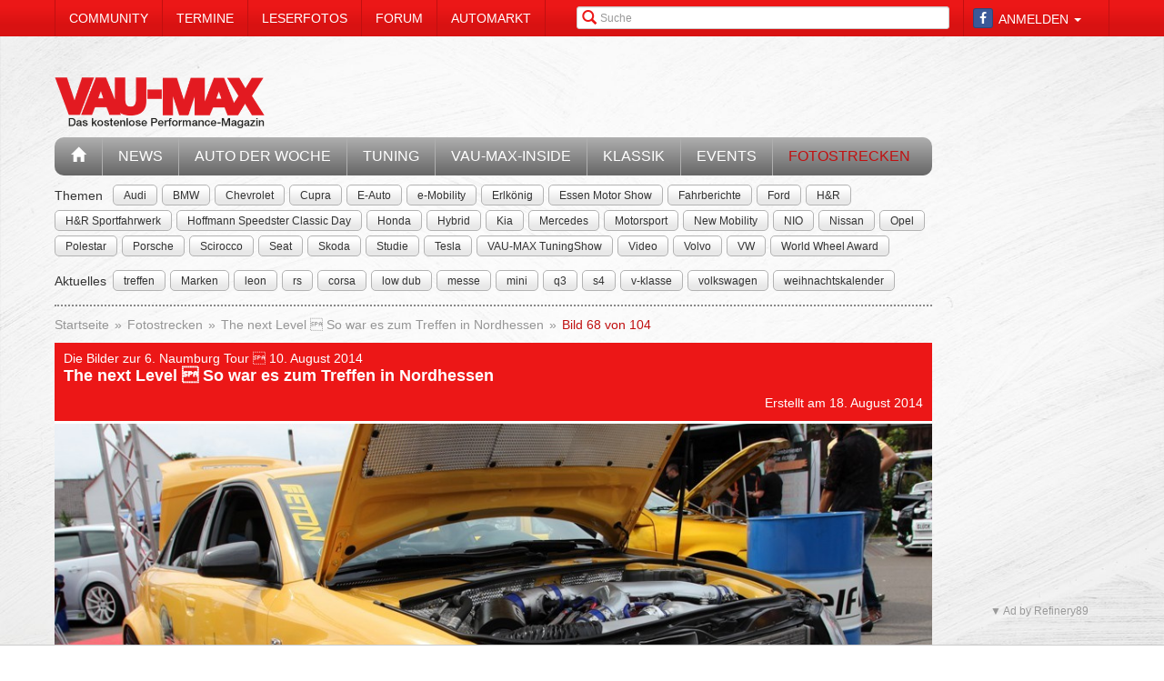

--- FILE ---
content_type: text/html; charset=utf-8
request_url: https://www.vau-max.de/fotostrecke/die-bilder-zur-6-naumburg-tour-10-august-2014-the-next-level-so-war-es-zum-treffen-in-nordhessen.2273.68.html
body_size: 10224
content:


<!DOCTYPE html>
<head prefix="og: http://ogp.me/ns# fb: http://ogp.me/ns/fb# article: http://ogp.me/ns/article# video: http://ogp.me/ns/video#">
  <meta charset="utf-8">
  <meta http-equiv="X-UA-Compatible" content="IE=edge,chrome=1">
  <meta name="viewport" content="width=device-width, initial-scale=1">
  <meta name="google-site-verification" content="i1Rg1yM9gMYCGMrBmAKKbN1L3vRj1soNRnCgxkvoBEQ" />

  <meta http-equiv="Content-Type" content="text/html; charset=utf-8" />
  <meta name="title" content="Die Bilder zur 6. Naumburg Tour  10. August 2014: The next Level  So war es zum Treffen in Nordhessen - Fotostrecke" />
<meta name="description" content="67_Bilder Naumburg Tuning Tour Hessen 2014.JPG" />
<meta name="keywords" content="auto, offroad, suv" />
<meta name="language" content="de" />
<meta name="robots" content="index, follow, noodp" />
  <meta property="og:title" content="Die Bilder zur 6. Naumburg Tour  10. August 2014: The next Level  So war es zum Treffen in Nordhessen - Fotostrecke"/>
<meta property="og:type" content="article" />
<meta property="og:description" content="The next Level  So war es zum Treffen in Nordhessen"/>
<meta property="og:image" content="https://www.vau-max.de/thumbs/gal/30/34/13/i_normal/die-bilder-zur-6-naumburg-tour-10-august-2014-the-next-level-so-war-es-zum-treffen-in-nordhessen-133430.jpg"/>
<meta property="og:url" content="https://www.vau-max.de/fotostrecke/die-bilder-zur-6-naumburg-tour-10-august-2014-the-next-level-so-war-es-zum-treffen-in-nordhessen.2273.68.html"/>
<meta property="fb:app_id" content="1535009666737931"/>

    <title>
                      Die Bilder zur 6. Naumburg Tour  10. August 2014: The next Level  So war es zum Treffen in Nordhessen - Fotostrecke -
            VAU-MAX - Das kostenlose Performance-Magazin      </title>

  <link rel="shortcut icon" href="/images/favicon.ico" />

  <link rel="apple-touch-icon" sizes="57x57" href="/images/apple-touch-icon-57x57.png">
  <link rel="apple-touch-icon" sizes="60x60" href="/images/apple-touch-icon-60x60.png">
  <link rel="apple-touch-icon" sizes="72x72" href="/images/apple-touch-icon-72x72.png">
  <link rel="apple-touch-icon" sizes="76x76" href="/images/apple-touch-icon-76x76.png">
  <link rel="apple-touch-icon" sizes="114x114" href="/images/apple-touch-icon-114x114.png">
  <link rel="apple-touch-icon" sizes="120x120" href="/images/apple-touch-icon-120x120.png">
  <link rel="apple-touch-icon" sizes="144x144" href="/images/apple-touch-icon-144x144.png">
  <link rel="apple-touch-icon" sizes="152x152" href="/images/apple-touch-icon-152x152.png">
  <link rel="apple-touch-icon" sizes="180x180" href="/images/apple-touch-icon-180x180.png">
  <link rel="icon" type="image/png" href="/images/favicon-32x32.png" sizes="32x32">
  <link rel="icon" type="image/png" href="/images/android-chrome-192x192.png" sizes="192x192">
  <link rel="icon" type="image/png" href="/images/favicon-96x96.png" sizes="96x96">
  <link rel="icon" type="image/png" href="/images/favicon-16x16.png" sizes="16x16">
  <link rel="manifest" href="/images/manifest.json">
  <meta name="msapplication-TileColor" content="#da532c">
  <meta name="msapplication-TileImage" content="/images/mstile-144x144.png">
  <meta name="theme-color" content="#ffffff">

  <link rel="stylesheet" type="text/css" media="screen" href="/bdEmagsFrontendPlugin/css/jquery-ui.css" />
<link rel="stylesheet" type="text/css" media="screen" href="/css/nivo-slider/themes/default/default.css" />
<link rel="stylesheet" type="text/css" media="screen" href="/css/nivo-slider/nivo-slider.css" />
<link rel="stylesheet" type="text/css" media="screen" href="/css/nivo-slider/nivo-style.css" />
<link rel="stylesheet" type="text/css" media="screen" href="/bdEmagsFrontendPlugin/css/dropzonejs/basic.css" />
<link rel="stylesheet" type="text/css" media="screen" href="/bdEmagsFrontendPlugin/css/dropzonejs/dropzone.css" />
<link rel="stylesheet" type="text/css" media="screen" href="/bdEmagsFrontendPlugin/css/calendar.css" />
<link rel="stylesheet" type="text/css" media="screen" href="/bdEmagsFrontendPlugin/css/bootstrap.css" />
<link rel="stylesheet" type="text/css" media="screen" href="/bdEmagsFrontendPlugin/css/bootstrap-lightbox-0.5/build/bootstrap-lightbox.css" />
<link rel="stylesheet" type="text/css" media="screen" href="/sfSocialButtonsPlugin/css/bootstrap-social.css" />
<link rel="stylesheet" type="text/css" media="screen" href="/bdEmagsFrontendPlugin/css/font-awesome.min.css" />
<link rel="stylesheet" type="text/css" media="screen" href="/css/style.css?0025" />
  <script type="text/javascript" src="/bdEmagsFrontendPlugin/js/jquery-1.8.3.min.js"></script>
<script type="text/javascript" src="/bdEmagsFrontendPlugin/js/jquery-ui-1.10.1.js"></script>
<script type="text/javascript" src="/bdEmagsFrontendPlugin/js/bootstrap.js"></script>
<script type="text/javascript" src="/bdEmagsFrontendPlugin/js/bootstrap-lightbox-0.5/build/bootstrap-lightbox.js"></script>
<script type="text/javascript" src="/bdEmagsFrontendPlugin/js/bootstrap/bootstrap.js"></script>
<script type="text/javascript" src="/bdEmagsFrontendPlugin/js/bootstrap/dropdown.js"></script>
<script type="text/javascript" src="/bdEmagsFrontendPlugin/js/bootstrap/modal.js"></script>
<script type="text/javascript" src="/bdEmagsFrontendPlugin/js/modernizr.js"></script>
<script type="text/javascript" src="/bdEmagsFrontendPlugin/js/main.js?0007"></script>
<script type="text/javascript" src="https://www.google.com/recaptcha/api.js"></script>

  
        <script type="text/javascript" src="https://tags.refinery89.com/vaumaxde.js" async></script>
  
      <script type="text/javascript">
        window._taboola = window._taboola || [];
        _taboola.push({article:'auto'});
        !function (e, f, u, i) {
            if (!document.getElementById(i)){
                e.async = 1;
                e.src = u;
                e.id [4] = i;
                f.parentNode.insertBefore(e, f);
            }
        }(document.createElement('script'),
            document.getElementsByTagName('script')[0],
            '//cdn.taboola.com/libtrc/e-magsmedia-vaumax/loader.js',
            'tb_loader_script');
        if(window.performance && typeof window.performance.mark == 'function')
        {window.performance.mark('tbl_ic');}
    </script>
  
  <script src="https://cloud.ccm19.de/app.js?apiKey=dda9b7e890168e8ade089dcfa3a0259a2753af5e32a8761a&domain=658301ab54f288be7c0add62" referrerpolicy="origin"></script>
</head>

<body data-spy="scroll" data-target="#nav-scrollspy">
<div class="relative">
  <div class="container relative visible-lg">
    <div class="ad sky">
  <script>//<![CDATA[
    var zone = "sky";

    switch (true) {
      case (zone == 'sky' && windowWidth <= 1200): break;
      case (zone == 'sky_exclusive' && windowWidth <= 1200): break;
      case (zone == 'leaderboard' && windowWidth <= 1200): break;
      case (zone == 'fullsize_m' && windowWidth > 1200): break;

      default:
        var m3_u = 'https://ads.e-mags-media.de/www/delivery/ajs.php';
        var m3_r = Math.floor(Math.random() * 99999999999);

        if (!document.MAX_used) document.MAX_used = ',';
        document.write("<scr" + "ipt type='text/javascript' src='" + m3_u);
        document.write("?zoneid=200102");
        document.write('&amp;cb=' + m3_r);
        if (document.MAX_used != ',') document.write("&amp;exclude=" + document.MAX_used);
        document.write("&amp;loc=" + escape(window.location));
        if (document.referrer) document.write("&amp;referer=" + escape(document.referrer));
        if (document.context) document.write("&context=" + escape(document.context));
        if (document.mmm_fo) document.write("&amp;mmm_fo=1");
        document.write("'><\/scr" + "ipt>");
    }
    //]]>
  </script>
</div>    <div class="ad sky_exclusive">
  <script>//<![CDATA[
    var zone = "sky_exclusive";

    switch (true) {
      case (zone == 'sky' && windowWidth <= 1200): break;
      case (zone == 'sky_exclusive' && windowWidth <= 1200): break;
      case (zone == 'leaderboard' && windowWidth <= 1200): break;
      case (zone == 'fullsize_m' && windowWidth > 1200): break;

      default:
        var m3_u = 'https://ads.e-mags-media.de/www/delivery/ajs.php';
        var m3_r = Math.floor(Math.random() * 99999999999);

        if (!document.MAX_used) document.MAX_used = ',';
        document.write("<scr" + "ipt type='text/javascript' src='" + m3_u);
        document.write("?zoneid=200715");
        document.write('&amp;cb=' + m3_r);
        if (document.MAX_used != ',') document.write("&amp;exclude=" + document.MAX_used);
        document.write("&amp;loc=" + escape(window.location));
        if (document.referrer) document.write("&amp;referer=" + escape(document.referrer));
        if (document.context) document.write("&context=" + escape(document.context));
        if (document.mmm_fo) document.write("&amp;mmm_fo=1");
        document.write("'><\/scr" + "ipt>");
    }
    //]]>
  </script>
</div>  </div>
  <header>
    
<div class="navbar-fixed-top gradient-orange">
  <div class="container">
    <!-- START: Mobile Navigation -->
    <div id="xs-nav" class="visible-xs">
      <div class="navbar-header">
        <div class="pull-left">
          <a href="/"><img id="logo" alt="Crossmax" class="img-responsive" src="/images/www/logo_mobile.png" /></a>        </div>

        <button type="button" class="navbar-toggle" data-toggle="collapse" data-target="#mobile-nav">
          <span class="icon-bar"></span>
          <span class="icon-bar"></span>
          <span class="icon-bar"></span>
        </button>

        <button type="button" class="navbar-toggle" data-toggle="collapse" data-target="#mobile-user">
          <span class="glyphicon glyphicon-user font-color-white"></span>
        </button>
      </div>

      <div class="collapse navbar-collapse" id="mobile-user">
        <div id="xs-user" class="margin-std-bottom">
          <h6><i class="glyphicon glyphicon-user"></i> User</h6>
                      <form id="loginForm" action="/guard/login" method="post">
    <fieldset>
        <div class="form-group">
            <input type="text" class="form-control" id="signin_username" name="signin[username]" placeholder="Username">
        </div>
        <div class="form-group">
            <input type="password" class="form-control" id="signin_password" name="signin[password]" placeholder="Password">
        </div>
        <input type="hidden" id="signin_remember" name="signin[remember]" value="1">
        <button class="btn btn-block black" value="Sign in" type="submit">Login</button>
    </fieldset>
</form>            <a href="https://www.facebook.com/dialog/oauth?client_id=1535009666737931&amp;redirect_uri=https%3A%2F%2Fwww.vau-max.de%2Ffb-connect%2Fsignin&amp;state=849a2db4c041ebd062b85adf47aa5d62&amp;sdk=php-sdk-3.2.3&amp;scope=public_profile%2Cemail" class="btn btn-block btn-social btn-facebook">
  <i class="fa fa-facebook"></i> <span class="fb_button_text">Login via Facebook</span>
</a>
                  </div>
      </div>

      <div class="collapse navbar-collapse" id="mobile-nav">
        <div id="xs-links">
          <h6><i class="glyphicon glyphicon-th-list"></i> Navigation</h6>
          <ul class="nav" id="mobile_nav">
              <li ><a href="/">Startseite</a></li>
                  <li ><a href="/magazin/news">News</a></li>
                  <li ><a href="/magazin/auto-der-woche">Auto der Woche</a></li>
                  <li ><a href="/magazin/tuning">Tuning</a></li>
                  <li ><a href="/magazin/vau-max-inside">VAU-MAX-Inside</a></li>
                  <li ><a href="/magazin/klassik">Klassik</a></li>
                  <li ><a href="/magazin/events">Events</a></li>
                  <li class='active'><a href="/fotostrecken">Fotostrecken</a></li>
                  <li ><a href="/community">Community</a></li>
                  <li ><a href="/termine">Termine</a></li>
                  <li ><a href="/leserfotos">Leserfotos</a></li>
                  <li ><a href="/forum">Forum</a></li>
                  <li ><a href="/automarkt">Automarkt</a></li>
        </ul>
        </div>
        <div id="xs-search">
          <h6><i class="glyphicon glyphicon-search"></i> Suche</h6>
          <form id="search" class="" action="/suche" method="post">
          <input class="form-control input-sm" placeholder="Suche" type="text" name="global_q" value="" id="global_q" />  </form>

<!--<form class="navbar-search pull-right" action="" method="post">
    <input type="text" class="input-small search-query search-query-cust" id="search" placeholder=""  data-provide="typeahead">
</form>-->        </div>
      </div>

    </div>
    <!-- END: Mobile Navigation -->

    <div class="top-navbar hidden-xs row">
      <div class="col-md-12">
        <div id="top-nav-menu" class="nav-col">
          <ul class="nav" id="static_nav">
              <li ><a href="/community">Community</a></li>
                  <li ><a href="/termine">Termine</a></li>
                  <li ><a href="/leserfotos">Leserfotos</a></li>
                  <li ><a href="/forum">Forum</a></li>
                  <li ><a href="/automarkt">Automarkt</a></li>
        </ul>
        </div>

        <div id="top-nav-login" class="nav-col pull-right">
          <ul>
                          <li>
                  <a href="https://www.facebook.com/dialog/oauth?client_id=1535009666737931&amp;redirect_uri=https%3A%2F%2Fwww.vau-max.de%2Ffb-connect%2Fsignin&amp;state=849a2db4c041ebd062b85adf47aa5d62&amp;sdk=php-sdk-3.2.3&amp;scope=public_profile%2Cemail" class="btn btn-xs btn-social-icon btn-facebook">
    <i class="fa fa-facebook"></i>
  </a>
              </li>
              <li class="dropdown">
                <a data-toggle="dropdown" href="#">Anmelden <span class="caret"></span></a>
                <ul class="dropdown-menu dropdown-menu-right dropdown login-box">
                  <li>
                    <form id="loginForm" action="/guard/login" method="post">
    <fieldset>
        <div class="form-group">
            <input type="text" class="form-control" id="signin_username" name="signin[username]" placeholder="Username">
        </div>
        <div class="form-group">
            <input type="password" class="form-control" id="signin_password" name="signin[password]" placeholder="Password">
        </div>
        <input type="hidden" id="signin_remember" name="signin[remember]" value="1">
        <button class="btn btn-block black" value="Sign in" type="submit">Login</button>
    </fieldset>
</form>                    <a href="/community">Registrieren</a>                    <a
                      href="/community/forgot_password">Passwort vergessen?</a>
                  </li>
                </ul>
              </li>
                      </ul>
        </div>

        <div id="top-nav-search" class="nav-col pull-right hidden-xs hidden-sm">
          <i class="glyphicon glyphicon-search"></i>
          <form id="search" class="" action="/suche" method="post">
          <input class="form-control input-sm" placeholder="Suche" type="text" name="global_q" value="" id="global_q" />  </form>

<!--<form class="navbar-search pull-right" action="" method="post">
    <input type="text" class="input-small search-query search-query-cust" id="search" placeholder=""  data-provide="typeahead">
</form>-->        </div>

        <div id="partner-ad" class="pull-right hidden-xs hidden-sm">
                  </div>

      </div>
    </div>
  </div>
</div>

<div class="container">
  <div class="row margin-to-topnav margin-std">
    <div class="col-md-12 col-lg-10">
      <div class="row">
        <div id="col-logo">
          <a href="/"><img id="logo" alt="Crossmax" class="hidden-xs img-responsive" src="/images/www/logo.png" /></a>        </div>
        <div id="header-ad-leader" class="pull-right visible-lg margin-std-top">
          <div class="ad leaderboard">
  <script>//<![CDATA[
    var zone = "leaderboard";

    switch (true) {
      case (zone == 'sky' && windowWidth <= 1200): break;
      case (zone == 'sky_exclusive' && windowWidth <= 1200): break;
      case (zone == 'leaderboard' && windowWidth <= 1200): break;
      case (zone == 'fullsize_m' && windowWidth > 1200): break;

      default:
        var m3_u = 'https://ads.e-mags-media.de/www/delivery/ajs.php';
        var m3_r = Math.floor(Math.random() * 99999999999);

        if (!document.MAX_used) document.MAX_used = ',';
        document.write("<scr" + "ipt type='text/javascript' src='" + m3_u);
        document.write("?zoneid=200113");
        document.write('&amp;cb=' + m3_r);
        if (document.MAX_used != ',') document.write("&amp;exclude=" + document.MAX_used);
        document.write("&amp;loc=" + escape(window.location));
        if (document.referrer) document.write("&amp;referer=" + escape(document.referrer));
        if (document.context) document.write("&context=" + escape(document.context));
        if (document.mmm_fo) document.write("&amp;mmm_fo=1");
        document.write("'><\/scr" + "ipt>");
    }
    //]]>
  </script>
</div>        </div>
        <div class="pull-right hidden-lg margin-std-top">
          <div class="ad fullsize_m">
  <script>//<![CDATA[
    var zone = "fullsize_m";

    switch (true) {
      case (zone == 'sky' && windowWidth <= 1200): break;
      case (zone == 'sky_exclusive' && windowWidth <= 1200): break;
      case (zone == 'leaderboard' && windowWidth <= 1200): break;
      case (zone == 'fullsize_m' && windowWidth > 1200): break;

      default:
        var m3_u = 'https://ads.e-mags-media.de/www/delivery/ajs.php';
        var m3_r = Math.floor(Math.random() * 99999999999);

        if (!document.MAX_used) document.MAX_used = ',';
        document.write("<scr" + "ipt type='text/javascript' src='" + m3_u);
        document.write("?zoneid=200105");
        document.write('&amp;cb=' + m3_r);
        if (document.MAX_used != ',') document.write("&amp;exclude=" + document.MAX_used);
        document.write("&amp;loc=" + escape(window.location));
        if (document.referrer) document.write("&amp;referer=" + escape(document.referrer));
        if (document.context) document.write("&context=" + escape(document.context));
        if (document.mmm_fo) document.write("&amp;mmm_fo=1");
        document.write("'><\/scr" + "ipt>");
    }
    //]]>
  </script>
</div>        </div>
      </div>

      <div class="row margin-std hidden-xs">
        <div class="mainbar col-md-12">
          <ul class="nav" id="main_nav">
              <li ><a href="/"><i class="glyphicon glyphicon-home"></i></a></li>
                  <li ><a href="/magazin/news">News</a></li>
                  <li ><a href="/magazin/auto-der-woche">Auto der Woche</a></li>
                  <li ><a href="/magazin/tuning">Tuning</a></li>
                  <li ><a href="/magazin/vau-max-inside">VAU-MAX-Inside</a></li>
                  <li ><a href="/magazin/klassik">Klassik</a></li>
                  <li ><a href="/magazin/events">Events</a></li>
                  <li class='active'><a href="/fotostrecken">Fotostrecken</a></li>
        </ul>
        </div>
      </div>
      <div class="row margin-std-top hidden-xs tag-bar">
        <div class="col-md-12">
          <div>
    <span class="tag-lable">Themen</span>
    <ul class="tag-list">
                                <li class="tag-button"><a href="/thema/Audi" class="btn btn-mini tag">Audi</a></li>
                                            <li class="tag-button"><a href="/thema/BMW" class="btn btn-mini tag">BMW</a></li>
                                            <li class="tag-button"><a href="/thema/Chevrolet" class="btn btn-mini tag">Chevrolet</a></li>
                                            <li class="tag-button"><a href="/thema/Cupra" class="btn btn-mini tag">Cupra</a></li>
                                            <li class="tag-button"><a href="/thema/E-Auto" class="btn btn-mini tag">E-Auto</a></li>
                                            <li class="tag-button"><a href="/thema/e-Mobility" class="btn btn-mini tag">e-Mobility</a></li>
                                                    <li class="tag-button visible-md visible-lg"><a href="/thema/Erlk%C3%B6nig" class="btn btn-mini tag">Erlkönig</a></li>
                                            <li class="tag-button visible-md visible-lg"><a href="/thema/Essen+Motor+Show" class="btn btn-mini tag">Essen Motor Show</a></li>
                                            <li class="tag-button visible-md visible-lg"><a href="/thema/Fahrberichte" class="btn btn-mini tag">Fahrberichte</a></li>
                                            <li class="tag-button visible-md visible-lg"><a href="/thema/Ford" class="btn btn-mini tag">Ford</a></li>
                                            <li class="tag-button visible-md visible-lg"><a href="/thema/H%26R" class="btn btn-mini tag">H&R</a></li>
                                            <li class="tag-button visible-md visible-lg"><a href="/thema/H%26R+Sportfahrwerk" class="btn btn-mini tag">H&R Sportfahrwerk</a></li>
                                            <li class="tag-button visible-md visible-lg"><a href="/thema/Hoffmann+Speedster+Classic+Day" class="btn btn-mini tag">Hoffmann Speedster Classic Day</a></li>
                                            <li class="tag-button visible-md visible-lg"><a href="/thema/Honda" class="btn btn-mini tag">Honda</a></li>
                                            <li class="tag-button visible-md visible-lg"><a href="/thema/Hybrid" class="btn btn-mini tag">Hybrid</a></li>
                                            <li class="tag-button visible-md visible-lg"><a href="/thema/Kia" class="btn btn-mini tag">Kia</a></li>
                                            <li class="tag-button visible-md visible-lg"><a href="/thema/Mercedes" class="btn btn-mini tag">Mercedes</a></li>
                                            <li class="tag-button visible-md visible-lg"><a href="/thema/Motorsport" class="btn btn-mini tag">Motorsport</a></li>
                                            <li class="tag-button visible-md visible-lg"><a href="/thema/New+Mobility" class="btn btn-mini tag">New Mobility</a></li>
                                            <li class="tag-button visible-md visible-lg"><a href="/thema/NIO" class="btn btn-mini tag">NIO</a></li>
                                            <li class="tag-button visible-md visible-lg"><a href="/thema/Nissan" class="btn btn-mini tag">Nissan</a></li>
                                            <li class="tag-button visible-md visible-lg"><a href="/thema/Opel" class="btn btn-mini tag">Opel</a></li>
                                            <li class="tag-button visible-md visible-lg"><a href="/thema/Polestar" class="btn btn-mini tag">Polestar</a></li>
                                            <li class="tag-button visible-md visible-lg"><a href="/thema/Porsche" class="btn btn-mini tag">Porsche</a></li>
                                            <li class="tag-button visible-md visible-lg"><a href="/thema/Scirocco" class="btn btn-mini tag">Scirocco</a></li>
                                            <li class="tag-button visible-md visible-lg"><a href="/thema/Seat" class="btn btn-mini tag">Seat</a></li>
                                            <li class="tag-button visible-md visible-lg"><a href="/thema/Skoda" class="btn btn-mini tag">Skoda</a></li>
                                            <li class="tag-button visible-md visible-lg"><a href="/thema/Studie" class="btn btn-mini tag">Studie</a></li>
                                            <li class="tag-button visible-md visible-lg"><a href="/thema/Tesla" class="btn btn-mini tag">Tesla</a></li>
                                            <li class="tag-button visible-md visible-lg"><a href="/thema/VAU-MAX+TuningShow" class="btn btn-mini tag">VAU-MAX TuningShow</a></li>
                                            <li class="tag-button visible-md visible-lg"><a href="/thema/Video" class="btn btn-mini tag">Video</a></li>
                                            <li class="tag-button visible-md visible-lg"><a href="/thema/Volvo" class="btn btn-mini tag">Volvo</a></li>
                                            <li class="tag-button visible-md visible-lg"><a href="/thema/VW" class="btn btn-mini tag">VW</a></li>
                                            <li class="tag-button visible-md visible-lg"><a href="/thema/World+Wheel+Award" class="btn btn-mini tag">World Wheel Award</a></li>
                        </ul>
</div>        </div>
        <div class="col-md-12 margin-std">
          <div class="span12">
    <span class="tag-lable">Aktuelles</span>
    <ul class="tag-list">
                                <li class="tag-button"><a href="/thema/treffen" class="btn btn-mini tag">treffen</a></li>
                                            <li class="tag-button"><a href="/thema/Marken" class="btn btn-mini tag">Marken</a></li>
                                            <li class="tag-button"><a href="/thema/leon" class="btn btn-mini tag">leon</a></li>
                                            <li class="tag-button"><a href="/thema/rs" class="btn btn-mini tag">rs</a></li>
                                            <li class="tag-button"><a href="/thema/corsa" class="btn btn-mini tag">corsa</a></li>
                                            <li class="tag-button"><a href="/thema/low+dub" class="btn btn-mini tag">low dub</a></li>
                                            <li class="tag-button"><a href="/thema/messe" class="btn btn-mini tag">messe</a></li>
                                                    <li class="tag-button visible-desktop"><a href="/thema/mini" class="btn btn-mini tag">mini</a></li>
                                            <li class="tag-button visible-desktop"><a href="/thema/q3" class="btn btn-mini tag">q3</a></li>
                                            <li class="tag-button visible-desktop"><a href="/thema/s4" class="btn btn-mini tag">s4</a></li>
                                            <li class="tag-button visible-desktop"><a href="/thema/v-klasse" class="btn btn-mini tag">v-klasse</a></li>
                                            <li class="tag-button visible-desktop"><a href="/thema/volkswagen" class="btn btn-mini tag">volkswagen</a></li>
                                            <li class="tag-button visible-desktop"><a href="/thema/weihnachtskalender" class="btn btn-mini tag">weihnachtskalender</a></li>
                        </ul>
</div>          <!--Limit for shown tag defined in app.yml-->
        </div>
        <div class="col-md-12 hidden-xs">
          <div class="divider"></div>
        </div>
      </div>
    </div>
  </div>
</div>  </header>

  <main class="container">
    <div class="row">
      <div class="col-md-12 col-lg-10 com-bar">
        <ol class="breadcrumb margin-std-bottom hidden-xs">
    <!--<li class="breadcrumb-desc">Sie befinden sich hier:</li>-->
    
      <li>
  
      <a href="/">Startseite</a>    </li>

      <li>
  
      <a href="/fotostrecken">Fotostrecken</a>    </li>

      <li>
  
      <a href="/fotostrecke/die-bilder-zur-6-naumburg-tour-10-august-2014-the-next-level-so-war-es-zum-treffen-in-nordhessen.2273.1.html">The next Level  So war es zum Treffen in Nordhessen</a>    </li>

      <li class="active">
  
      Bild 68 von 104    </li>
</ol>
        
        
<div class="image-galerie-detail">
  <div class="row">
    <div class="col-sm-12">
      <header class="clearfix">
        <div class="pull-right margin-std-bottom"><!-- Go to www.addthis.com/dashboard to customize your tools -->
<div class="addthis_toolbox addthis_default_style addthis_32x32_style">
  <a class="addthis_counter_facebook"></a>
  <a class="addthis_button_twitter"></a>
  <a class="addthis_button_google_plusone_share"></a>
  <a class="addthis_button_compact"></a>
</div></div>
        <h3>Die Bilder zur 6. Naumburg Tour  10. August 2014</h3>
        <h4>The next Level  So war es zum Treffen in Nordhessen</h4>
                <div class="visible-xs">
          (Bild 68 von 104)
        </div>

        <div class="text-right">Erstellt am 18. August 2014</div>
      </header>

      
    </div>
  </div>


  <div class="row viewer relative">
    <div class="col-xs-12">
      <div class="bg-dark">
        <img class="img-responsive center-block" src="/thumbs/gal/30/34/13/i_full/die-bilder-zur-6-naumburg-tour-10-august-2014-the-next-level-so-war-es-zum-treffen-in-nordhessen-133430.jpg"/>

        <a href="/fotostrecke/die-bilder-zur-6-naumburg-tour-10-august-2014-the-next-level-so-war-es-zum-treffen-in-nordhessen.2273.67.html" class="control left">
          <span class="glyphicon glyphicon-chevron-left"></span>
        </a>
        <a href="/fotostrecke/die-bilder-zur-6-naumburg-tour-10-august-2014-the-next-level-so-war-es-zum-treffen-in-nordhessen.2273.69.html" class="control right">
          <span class="glyphicon glyphicon-chevron-right"></span>
        </a>

        <span class="gallery_headline">67_Bilder Naumburg Tuning Tour Hessen 2014.JPG</span>      </div>

    </div>
  </div>

  <div class="row">
    <div class="col-xs-12">
      <div id="carousel-image-galerie-detail" class="carousel slide">
        <!-- Wrapper for slides -->
        <div class="carousel-inner">
          
          <div class="item row ">
            <div class="col-xs-1"></div>
                      
            <div class="col-xs-2 preview-thumbnail">
              <h6 class="hidden-xs">#01</h6>
              <a id="image-1" class="" href="/fotostrecke/die-bilder-zur-6-naumburg-tour-10-august-2014-the-next-level-so-war-es-zum-treffen-in-nordhessen.2273.1.html">
                <img src="/thumbs/gal/64/33/13/i_gallery/die-bilder-zur-6-naumburg-tour-10-august-2014-the-next-level-so-war-es-zum-treffen-in-nordhessen-133364.jpg" class="img-responsive" alt="" />
              </a>
            </div>

                                
            <div class="col-xs-2 preview-thumbnail">
              <h6 class="hidden-xs">#02</h6>
              <a id="image-2" class="" href="/fotostrecke/die-bilder-zur-6-naumburg-tour-10-august-2014-the-next-level-so-war-es-zum-treffen-in-nordhessen.2273.2.html">
                <img src="/thumbs/gal/65/33/13/i_gallery/die-bilder-zur-6-naumburg-tour-10-august-2014-the-next-level-so-war-es-zum-treffen-in-nordhessen-133365.jpg" class="img-responsive" alt="" />
              </a>
            </div>

                                
            <div class="col-xs-2 preview-thumbnail">
              <h6 class="hidden-xs">#03</h6>
              <a id="image-3" class="" href="/fotostrecke/die-bilder-zur-6-naumburg-tour-10-august-2014-the-next-level-so-war-es-zum-treffen-in-nordhessen.2273.3.html">
                <img src="/thumbs/gal/66/33/13/i_gallery/die-bilder-zur-6-naumburg-tour-10-august-2014-the-next-level-so-war-es-zum-treffen-in-nordhessen-133366.jpg" class="img-responsive" alt="" />
              </a>
            </div>

                                
            <div class="col-xs-2 preview-thumbnail">
              <h6 class="hidden-xs">#04</h6>
              <a id="image-4" class="" href="/fotostrecke/die-bilder-zur-6-naumburg-tour-10-august-2014-the-next-level-so-war-es-zum-treffen-in-nordhessen.2273.4.html">
                <img src="/thumbs/gal/67/33/13/i_gallery/die-bilder-zur-6-naumburg-tour-10-august-2014-the-next-level-so-war-es-zum-treffen-in-nordhessen-133367.jpg" class="img-responsive" alt="" />
              </a>
            </div>

                                
            <div class="col-xs-2 preview-thumbnail">
              <h6 class="hidden-xs">#05</h6>
              <a id="image-5" class="" href="/fotostrecke/die-bilder-zur-6-naumburg-tour-10-august-2014-the-next-level-so-war-es-zum-treffen-in-nordhessen.2273.5.html">
                <img src="/thumbs/gal/68/33/13/i_gallery/die-bilder-zur-6-naumburg-tour-10-august-2014-the-next-level-so-war-es-zum-treffen-in-nordhessen-133368.jpg" class="img-responsive" alt="" />
              </a>
            </div>

                                                          </div>
              <div class="item row ">
                <div class="col-xs-1"></div>
            
            <div class="col-xs-2 preview-thumbnail">
              <h6 class="hidden-xs">#06</h6>
              <a id="image-6" class="" href="/fotostrecke/die-bilder-zur-6-naumburg-tour-10-august-2014-the-next-level-so-war-es-zum-treffen-in-nordhessen.2273.6.html">
                <img src="/thumbs/gal/69/33/13/i_gallery/die-bilder-zur-6-naumburg-tour-10-august-2014-the-next-level-so-war-es-zum-treffen-in-nordhessen-133369.jpg" class="img-responsive" alt="" />
              </a>
            </div>

                                
            <div class="col-xs-2 preview-thumbnail">
              <h6 class="hidden-xs">#07</h6>
              <a id="image-7" class="" href="/fotostrecke/die-bilder-zur-6-naumburg-tour-10-august-2014-the-next-level-so-war-es-zum-treffen-in-nordhessen.2273.7.html">
                <img src="/thumbs/gal/63/33/13/i_gallery/die-bilder-zur-6-naumburg-tour-10-august-2014-the-next-level-so-war-es-zum-treffen-in-nordhessen-133363.jpg" class="img-responsive" alt="" />
              </a>
            </div>

                                
            <div class="col-xs-2 preview-thumbnail">
              <h6 class="hidden-xs">#08</h6>
              <a id="image-8" class="" href="/fotostrecke/die-bilder-zur-6-naumburg-tour-10-august-2014-the-next-level-so-war-es-zum-treffen-in-nordhessen.2273.8.html">
                <img src="/thumbs/gal/70/33/13/i_gallery/die-bilder-zur-6-naumburg-tour-10-august-2014-the-next-level-so-war-es-zum-treffen-in-nordhessen-133370.jpg" class="img-responsive" alt="" />
              </a>
            </div>

                                
            <div class="col-xs-2 preview-thumbnail">
              <h6 class="hidden-xs">#09</h6>
              <a id="image-9" class="" href="/fotostrecke/die-bilder-zur-6-naumburg-tour-10-august-2014-the-next-level-so-war-es-zum-treffen-in-nordhessen.2273.9.html">
                <img src="/thumbs/gal/71/33/13/i_gallery/die-bilder-zur-6-naumburg-tour-10-august-2014-the-next-level-so-war-es-zum-treffen-in-nordhessen-133371.jpg" class="img-responsive" alt="" />
              </a>
            </div>

                                
            <div class="col-xs-2 preview-thumbnail">
              <h6 class="hidden-xs">#10</h6>
              <a id="image-10" class="" href="/fotostrecke/die-bilder-zur-6-naumburg-tour-10-august-2014-the-next-level-so-war-es-zum-treffen-in-nordhessen.2273.10.html">
                <img src="/thumbs/gal/72/33/13/i_gallery/die-bilder-zur-6-naumburg-tour-10-august-2014-the-next-level-so-war-es-zum-treffen-in-nordhessen-133372.jpg" class="img-responsive" alt="" />
              </a>
            </div>

                                                          </div>
              <div class="item row ">
                <div class="col-xs-1"></div>
            
            <div class="col-xs-2 preview-thumbnail">
              <h6 class="hidden-xs">#11</h6>
              <a id="image-11" class="" href="/fotostrecke/die-bilder-zur-6-naumburg-tour-10-august-2014-the-next-level-so-war-es-zum-treffen-in-nordhessen.2273.11.html">
                <img src="/thumbs/gal/73/33/13/i_gallery/die-bilder-zur-6-naumburg-tour-10-august-2014-the-next-level-so-war-es-zum-treffen-in-nordhessen-133373.jpg" class="img-responsive" alt="" />
              </a>
            </div>

                                
            <div class="col-xs-2 preview-thumbnail">
              <h6 class="hidden-xs">#12</h6>
              <a id="image-12" class="" href="/fotostrecke/die-bilder-zur-6-naumburg-tour-10-august-2014-the-next-level-so-war-es-zum-treffen-in-nordhessen.2273.12.html">
                <img src="/thumbs/gal/74/33/13/i_gallery/die-bilder-zur-6-naumburg-tour-10-august-2014-the-next-level-so-war-es-zum-treffen-in-nordhessen-133374.jpg" class="img-responsive" alt="" />
              </a>
            </div>

                                
            <div class="col-xs-2 preview-thumbnail">
              <h6 class="hidden-xs">#13</h6>
              <a id="image-13" class="" href="/fotostrecke/die-bilder-zur-6-naumburg-tour-10-august-2014-the-next-level-so-war-es-zum-treffen-in-nordhessen.2273.13.html">
                <img src="/thumbs/gal/75/33/13/i_gallery/die-bilder-zur-6-naumburg-tour-10-august-2014-the-next-level-so-war-es-zum-treffen-in-nordhessen-133375.jpg" class="img-responsive" alt="" />
              </a>
            </div>

                                
            <div class="col-xs-2 preview-thumbnail">
              <h6 class="hidden-xs">#14</h6>
              <a id="image-14" class="" href="/fotostrecke/die-bilder-zur-6-naumburg-tour-10-august-2014-the-next-level-so-war-es-zum-treffen-in-nordhessen.2273.14.html">
                <img src="/thumbs/gal/76/33/13/i_gallery/die-bilder-zur-6-naumburg-tour-10-august-2014-the-next-level-so-war-es-zum-treffen-in-nordhessen-133376.jpg" class="img-responsive" alt="" />
              </a>
            </div>

                                
            <div class="col-xs-2 preview-thumbnail">
              <h6 class="hidden-xs">#15</h6>
              <a id="image-15" class="" href="/fotostrecke/die-bilder-zur-6-naumburg-tour-10-august-2014-the-next-level-so-war-es-zum-treffen-in-nordhessen.2273.15.html">
                <img src="/thumbs/gal/77/33/13/i_gallery/die-bilder-zur-6-naumburg-tour-10-august-2014-the-next-level-so-war-es-zum-treffen-in-nordhessen-133377.jpg" class="img-responsive" alt="" />
              </a>
            </div>

                                                          </div>
              <div class="item row ">
                <div class="col-xs-1"></div>
            
            <div class="col-xs-2 preview-thumbnail">
              <h6 class="hidden-xs">#16</h6>
              <a id="image-16" class="" href="/fotostrecke/die-bilder-zur-6-naumburg-tour-10-august-2014-the-next-level-so-war-es-zum-treffen-in-nordhessen.2273.16.html">
                <img src="/thumbs/gal/78/33/13/i_gallery/die-bilder-zur-6-naumburg-tour-10-august-2014-the-next-level-so-war-es-zum-treffen-in-nordhessen-133378.jpg" class="img-responsive" alt="" />
              </a>
            </div>

                                
            <div class="col-xs-2 preview-thumbnail">
              <h6 class="hidden-xs">#17</h6>
              <a id="image-17" class="" href="/fotostrecke/die-bilder-zur-6-naumburg-tour-10-august-2014-the-next-level-so-war-es-zum-treffen-in-nordhessen.2273.17.html">
                <img src="/thumbs/gal/79/33/13/i_gallery/die-bilder-zur-6-naumburg-tour-10-august-2014-the-next-level-so-war-es-zum-treffen-in-nordhessen-133379.jpg" class="img-responsive" alt="" />
              </a>
            </div>

                                
            <div class="col-xs-2 preview-thumbnail">
              <h6 class="hidden-xs">#18</h6>
              <a id="image-18" class="" href="/fotostrecke/die-bilder-zur-6-naumburg-tour-10-august-2014-the-next-level-so-war-es-zum-treffen-in-nordhessen.2273.18.html">
                <img src="/thumbs/gal/80/33/13/i_gallery/die-bilder-zur-6-naumburg-tour-10-august-2014-the-next-level-so-war-es-zum-treffen-in-nordhessen-133380.jpg" class="img-responsive" alt="" />
              </a>
            </div>

                                
            <div class="col-xs-2 preview-thumbnail">
              <h6 class="hidden-xs">#19</h6>
              <a id="image-19" class="" href="/fotostrecke/die-bilder-zur-6-naumburg-tour-10-august-2014-the-next-level-so-war-es-zum-treffen-in-nordhessen.2273.19.html">
                <img src="/thumbs/gal/81/33/13/i_gallery/die-bilder-zur-6-naumburg-tour-10-august-2014-the-next-level-so-war-es-zum-treffen-in-nordhessen-133381.jpg" class="img-responsive" alt="" />
              </a>
            </div>

                                
            <div class="col-xs-2 preview-thumbnail">
              <h6 class="hidden-xs">#20</h6>
              <a id="image-20" class="" href="/fotostrecke/die-bilder-zur-6-naumburg-tour-10-august-2014-the-next-level-so-war-es-zum-treffen-in-nordhessen.2273.20.html">
                <img src="/thumbs/gal/82/33/13/i_gallery/die-bilder-zur-6-naumburg-tour-10-august-2014-the-next-level-so-war-es-zum-treffen-in-nordhessen-133382.jpg" class="img-responsive" alt="" />
              </a>
            </div>

                                                          </div>
              <div class="item row ">
                <div class="col-xs-1"></div>
            
            <div class="col-xs-2 preview-thumbnail">
              <h6 class="hidden-xs">#21</h6>
              <a id="image-21" class="" href="/fotostrecke/die-bilder-zur-6-naumburg-tour-10-august-2014-the-next-level-so-war-es-zum-treffen-in-nordhessen.2273.21.html">
                <img src="/thumbs/gal/83/33/13/i_gallery/die-bilder-zur-6-naumburg-tour-10-august-2014-the-next-level-so-war-es-zum-treffen-in-nordhessen-133383.jpg" class="img-responsive" alt="" />
              </a>
            </div>

                                
            <div class="col-xs-2 preview-thumbnail">
              <h6 class="hidden-xs">#22</h6>
              <a id="image-22" class="" href="/fotostrecke/die-bilder-zur-6-naumburg-tour-10-august-2014-the-next-level-so-war-es-zum-treffen-in-nordhessen.2273.22.html">
                <img src="/thumbs/gal/84/33/13/i_gallery/die-bilder-zur-6-naumburg-tour-10-august-2014-the-next-level-so-war-es-zum-treffen-in-nordhessen-133384.jpg" class="img-responsive" alt="" />
              </a>
            </div>

                                
            <div class="col-xs-2 preview-thumbnail">
              <h6 class="hidden-xs">#23</h6>
              <a id="image-23" class="" href="/fotostrecke/die-bilder-zur-6-naumburg-tour-10-august-2014-the-next-level-so-war-es-zum-treffen-in-nordhessen.2273.23.html">
                <img src="/thumbs/gal/85/33/13/i_gallery/die-bilder-zur-6-naumburg-tour-10-august-2014-the-next-level-so-war-es-zum-treffen-in-nordhessen-133385.jpg" class="img-responsive" alt="" />
              </a>
            </div>

                                
            <div class="col-xs-2 preview-thumbnail">
              <h6 class="hidden-xs">#24</h6>
              <a id="image-24" class="" href="/fotostrecke/die-bilder-zur-6-naumburg-tour-10-august-2014-the-next-level-so-war-es-zum-treffen-in-nordhessen.2273.24.html">
                <img src="/thumbs/gal/86/33/13/i_gallery/die-bilder-zur-6-naumburg-tour-10-august-2014-the-next-level-so-war-es-zum-treffen-in-nordhessen-133386.jpg" class="img-responsive" alt="" />
              </a>
            </div>

                                
            <div class="col-xs-2 preview-thumbnail">
              <h6 class="hidden-xs">#25</h6>
              <a id="image-25" class="" href="/fotostrecke/die-bilder-zur-6-naumburg-tour-10-august-2014-the-next-level-so-war-es-zum-treffen-in-nordhessen.2273.25.html">
                <img src="/thumbs/gal/87/33/13/i_gallery/die-bilder-zur-6-naumburg-tour-10-august-2014-the-next-level-so-war-es-zum-treffen-in-nordhessen-133387.jpg" class="img-responsive" alt="" />
              </a>
            </div>

                                                          </div>
              <div class="item row ">
                <div class="col-xs-1"></div>
            
            <div class="col-xs-2 preview-thumbnail">
              <h6 class="hidden-xs">#26</h6>
              <a id="image-26" class="" href="/fotostrecke/die-bilder-zur-6-naumburg-tour-10-august-2014-the-next-level-so-war-es-zum-treffen-in-nordhessen.2273.26.html">
                <img src="/thumbs/gal/88/33/13/i_gallery/die-bilder-zur-6-naumburg-tour-10-august-2014-the-next-level-so-war-es-zum-treffen-in-nordhessen-133388.jpg" class="img-responsive" alt="" />
              </a>
            </div>

                                
            <div class="col-xs-2 preview-thumbnail">
              <h6 class="hidden-xs">#27</h6>
              <a id="image-27" class="" href="/fotostrecke/die-bilder-zur-6-naumburg-tour-10-august-2014-the-next-level-so-war-es-zum-treffen-in-nordhessen.2273.27.html">
                <img src="/thumbs/gal/89/33/13/i_gallery/die-bilder-zur-6-naumburg-tour-10-august-2014-the-next-level-so-war-es-zum-treffen-in-nordhessen-133389.jpg" class="img-responsive" alt="" />
              </a>
            </div>

                                
            <div class="col-xs-2 preview-thumbnail">
              <h6 class="hidden-xs">#28</h6>
              <a id="image-28" class="" href="/fotostrecke/die-bilder-zur-6-naumburg-tour-10-august-2014-the-next-level-so-war-es-zum-treffen-in-nordhessen.2273.28.html">
                <img src="/thumbs/gal/90/33/13/i_gallery/die-bilder-zur-6-naumburg-tour-10-august-2014-the-next-level-so-war-es-zum-treffen-in-nordhessen-133390.jpg" class="img-responsive" alt="" />
              </a>
            </div>

                                
            <div class="col-xs-2 preview-thumbnail">
              <h6 class="hidden-xs">#29</h6>
              <a id="image-29" class="" href="/fotostrecke/die-bilder-zur-6-naumburg-tour-10-august-2014-the-next-level-so-war-es-zum-treffen-in-nordhessen.2273.29.html">
                <img src="/thumbs/gal/91/33/13/i_gallery/die-bilder-zur-6-naumburg-tour-10-august-2014-the-next-level-so-war-es-zum-treffen-in-nordhessen-133391.jpg" class="img-responsive" alt="" />
              </a>
            </div>

                                
            <div class="col-xs-2 preview-thumbnail">
              <h6 class="hidden-xs">#30</h6>
              <a id="image-30" class="" href="/fotostrecke/die-bilder-zur-6-naumburg-tour-10-august-2014-the-next-level-so-war-es-zum-treffen-in-nordhessen.2273.30.html">
                <img src="/thumbs/gal/92/33/13/i_gallery/die-bilder-zur-6-naumburg-tour-10-august-2014-the-next-level-so-war-es-zum-treffen-in-nordhessen-133392.jpg" class="img-responsive" alt="" />
              </a>
            </div>

                                                          </div>
              <div class="item row ">
                <div class="col-xs-1"></div>
            
            <div class="col-xs-2 preview-thumbnail">
              <h6 class="hidden-xs">#31</h6>
              <a id="image-31" class="" href="/fotostrecke/die-bilder-zur-6-naumburg-tour-10-august-2014-the-next-level-so-war-es-zum-treffen-in-nordhessen.2273.31.html">
                <img src="/thumbs/gal/93/33/13/i_gallery/die-bilder-zur-6-naumburg-tour-10-august-2014-the-next-level-so-war-es-zum-treffen-in-nordhessen-133393.jpg" class="img-responsive" alt="" />
              </a>
            </div>

                                
            <div class="col-xs-2 preview-thumbnail">
              <h6 class="hidden-xs">#32</h6>
              <a id="image-32" class="" href="/fotostrecke/die-bilder-zur-6-naumburg-tour-10-august-2014-the-next-level-so-war-es-zum-treffen-in-nordhessen.2273.32.html">
                <img src="/thumbs/gal/94/33/13/i_gallery/die-bilder-zur-6-naumburg-tour-10-august-2014-the-next-level-so-war-es-zum-treffen-in-nordhessen-133394.jpg" class="img-responsive" alt="" />
              </a>
            </div>

                                
            <div class="col-xs-2 preview-thumbnail">
              <h6 class="hidden-xs">#33</h6>
              <a id="image-33" class="" href="/fotostrecke/die-bilder-zur-6-naumburg-tour-10-august-2014-the-next-level-so-war-es-zum-treffen-in-nordhessen.2273.33.html">
                <img src="/thumbs/gal/95/33/13/i_gallery/die-bilder-zur-6-naumburg-tour-10-august-2014-the-next-level-so-war-es-zum-treffen-in-nordhessen-133395.jpg" class="img-responsive" alt="" />
              </a>
            </div>

                                
            <div class="col-xs-2 preview-thumbnail">
              <h6 class="hidden-xs">#34</h6>
              <a id="image-34" class="" href="/fotostrecke/die-bilder-zur-6-naumburg-tour-10-august-2014-the-next-level-so-war-es-zum-treffen-in-nordhessen.2273.34.html">
                <img src="/thumbs/gal/96/33/13/i_gallery/die-bilder-zur-6-naumburg-tour-10-august-2014-the-next-level-so-war-es-zum-treffen-in-nordhessen-133396.jpg" class="img-responsive" alt="" />
              </a>
            </div>

                                
            <div class="col-xs-2 preview-thumbnail">
              <h6 class="hidden-xs">#35</h6>
              <a id="image-35" class="" href="/fotostrecke/die-bilder-zur-6-naumburg-tour-10-august-2014-the-next-level-so-war-es-zum-treffen-in-nordhessen.2273.35.html">
                <img src="/thumbs/gal/97/33/13/i_gallery/die-bilder-zur-6-naumburg-tour-10-august-2014-the-next-level-so-war-es-zum-treffen-in-nordhessen-133397.jpg" class="img-responsive" alt="" />
              </a>
            </div>

                                                          </div>
              <div class="item row ">
                <div class="col-xs-1"></div>
            
            <div class="col-xs-2 preview-thumbnail">
              <h6 class="hidden-xs">#36</h6>
              <a id="image-36" class="" href="/fotostrecke/die-bilder-zur-6-naumburg-tour-10-august-2014-the-next-level-so-war-es-zum-treffen-in-nordhessen.2273.36.html">
                <img src="/thumbs/gal/98/33/13/i_gallery/die-bilder-zur-6-naumburg-tour-10-august-2014-the-next-level-so-war-es-zum-treffen-in-nordhessen-133398.jpg" class="img-responsive" alt="" />
              </a>
            </div>

                                
            <div class="col-xs-2 preview-thumbnail">
              <h6 class="hidden-xs">#37</h6>
              <a id="image-37" class="" href="/fotostrecke/die-bilder-zur-6-naumburg-tour-10-august-2014-the-next-level-so-war-es-zum-treffen-in-nordhessen.2273.37.html">
                <img src="/thumbs/gal/99/33/13/i_gallery/die-bilder-zur-6-naumburg-tour-10-august-2014-the-next-level-so-war-es-zum-treffen-in-nordhessen-133399.jpg" class="img-responsive" alt="" />
              </a>
            </div>

                                
            <div class="col-xs-2 preview-thumbnail">
              <h6 class="hidden-xs">#38</h6>
              <a id="image-38" class="" href="/fotostrecke/die-bilder-zur-6-naumburg-tour-10-august-2014-the-next-level-so-war-es-zum-treffen-in-nordhessen.2273.38.html">
                <img src="/thumbs/gal/00/34/13/i_gallery/die-bilder-zur-6-naumburg-tour-10-august-2014-the-next-level-so-war-es-zum-treffen-in-nordhessen-133400.jpg" class="img-responsive" alt="" />
              </a>
            </div>

                                
            <div class="col-xs-2 preview-thumbnail">
              <h6 class="hidden-xs">#39</h6>
              <a id="image-39" class="" href="/fotostrecke/die-bilder-zur-6-naumburg-tour-10-august-2014-the-next-level-so-war-es-zum-treffen-in-nordhessen.2273.39.html">
                <img src="/thumbs/gal/01/34/13/i_gallery/die-bilder-zur-6-naumburg-tour-10-august-2014-the-next-level-so-war-es-zum-treffen-in-nordhessen-133401.jpg" class="img-responsive" alt="" />
              </a>
            </div>

                                
            <div class="col-xs-2 preview-thumbnail">
              <h6 class="hidden-xs">#40</h6>
              <a id="image-40" class="" href="/fotostrecke/die-bilder-zur-6-naumburg-tour-10-august-2014-the-next-level-so-war-es-zum-treffen-in-nordhessen.2273.40.html">
                <img src="/thumbs/gal/02/34/13/i_gallery/die-bilder-zur-6-naumburg-tour-10-august-2014-the-next-level-so-war-es-zum-treffen-in-nordhessen-133402.jpg" class="img-responsive" alt="" />
              </a>
            </div>

                                                          </div>
              <div class="item row ">
                <div class="col-xs-1"></div>
            
            <div class="col-xs-2 preview-thumbnail">
              <h6 class="hidden-xs">#41</h6>
              <a id="image-41" class="" href="/fotostrecke/die-bilder-zur-6-naumburg-tour-10-august-2014-the-next-level-so-war-es-zum-treffen-in-nordhessen.2273.41.html">
                <img src="/thumbs/gal/03/34/13/i_gallery/die-bilder-zur-6-naumburg-tour-10-august-2014-the-next-level-so-war-es-zum-treffen-in-nordhessen-133403.jpg" class="img-responsive" alt="" />
              </a>
            </div>

                                
            <div class="col-xs-2 preview-thumbnail">
              <h6 class="hidden-xs">#42</h6>
              <a id="image-42" class="" href="/fotostrecke/die-bilder-zur-6-naumburg-tour-10-august-2014-the-next-level-so-war-es-zum-treffen-in-nordhessen.2273.42.html">
                <img src="/thumbs/gal/04/34/13/i_gallery/die-bilder-zur-6-naumburg-tour-10-august-2014-the-next-level-so-war-es-zum-treffen-in-nordhessen-133404.jpg" class="img-responsive" alt="" />
              </a>
            </div>

                                
            <div class="col-xs-2 preview-thumbnail">
              <h6 class="hidden-xs">#43</h6>
              <a id="image-43" class="" href="/fotostrecke/die-bilder-zur-6-naumburg-tour-10-august-2014-the-next-level-so-war-es-zum-treffen-in-nordhessen.2273.43.html">
                <img src="/thumbs/gal/05/34/13/i_gallery/die-bilder-zur-6-naumburg-tour-10-august-2014-the-next-level-so-war-es-zum-treffen-in-nordhessen-133405.jpg" class="img-responsive" alt="" />
              </a>
            </div>

                                
            <div class="col-xs-2 preview-thumbnail">
              <h6 class="hidden-xs">#44</h6>
              <a id="image-44" class="" href="/fotostrecke/die-bilder-zur-6-naumburg-tour-10-august-2014-the-next-level-so-war-es-zum-treffen-in-nordhessen.2273.44.html">
                <img src="/thumbs/gal/06/34/13/i_gallery/die-bilder-zur-6-naumburg-tour-10-august-2014-the-next-level-so-war-es-zum-treffen-in-nordhessen-133406.jpg" class="img-responsive" alt="" />
              </a>
            </div>

                                
            <div class="col-xs-2 preview-thumbnail">
              <h6 class="hidden-xs">#45</h6>
              <a id="image-45" class="" href="/fotostrecke/die-bilder-zur-6-naumburg-tour-10-august-2014-the-next-level-so-war-es-zum-treffen-in-nordhessen.2273.45.html">
                <img src="/thumbs/gal/07/34/13/i_gallery/die-bilder-zur-6-naumburg-tour-10-august-2014-the-next-level-so-war-es-zum-treffen-in-nordhessen-133407.jpg" class="img-responsive" alt="" />
              </a>
            </div>

                                                          </div>
              <div class="item row ">
                <div class="col-xs-1"></div>
            
            <div class="col-xs-2 preview-thumbnail">
              <h6 class="hidden-xs">#46</h6>
              <a id="image-46" class="" href="/fotostrecke/die-bilder-zur-6-naumburg-tour-10-august-2014-the-next-level-so-war-es-zum-treffen-in-nordhessen.2273.46.html">
                <img src="/thumbs/gal/08/34/13/i_gallery/die-bilder-zur-6-naumburg-tour-10-august-2014-the-next-level-so-war-es-zum-treffen-in-nordhessen-133408.jpg" class="img-responsive" alt="" />
              </a>
            </div>

                                
            <div class="col-xs-2 preview-thumbnail">
              <h6 class="hidden-xs">#47</h6>
              <a id="image-47" class="" href="/fotostrecke/die-bilder-zur-6-naumburg-tour-10-august-2014-the-next-level-so-war-es-zum-treffen-in-nordhessen.2273.47.html">
                <img src="/thumbs/gal/09/34/13/i_gallery/die-bilder-zur-6-naumburg-tour-10-august-2014-the-next-level-so-war-es-zum-treffen-in-nordhessen-133409.jpg" class="img-responsive" alt="" />
              </a>
            </div>

                                
            <div class="col-xs-2 preview-thumbnail">
              <h6 class="hidden-xs">#48</h6>
              <a id="image-48" class="" href="/fotostrecke/die-bilder-zur-6-naumburg-tour-10-august-2014-the-next-level-so-war-es-zum-treffen-in-nordhessen.2273.48.html">
                <img src="/thumbs/gal/10/34/13/i_gallery/die-bilder-zur-6-naumburg-tour-10-august-2014-the-next-level-so-war-es-zum-treffen-in-nordhessen-133410.jpg" class="img-responsive" alt="" />
              </a>
            </div>

                                
            <div class="col-xs-2 preview-thumbnail">
              <h6 class="hidden-xs">#49</h6>
              <a id="image-49" class="" href="/fotostrecke/die-bilder-zur-6-naumburg-tour-10-august-2014-the-next-level-so-war-es-zum-treffen-in-nordhessen.2273.49.html">
                <img src="/thumbs/gal/11/34/13/i_gallery/die-bilder-zur-6-naumburg-tour-10-august-2014-the-next-level-so-war-es-zum-treffen-in-nordhessen-133411.jpg" class="img-responsive" alt="" />
              </a>
            </div>

                                
            <div class="col-xs-2 preview-thumbnail">
              <h6 class="hidden-xs">#50</h6>
              <a id="image-50" class="" href="/fotostrecke/die-bilder-zur-6-naumburg-tour-10-august-2014-the-next-level-so-war-es-zum-treffen-in-nordhessen.2273.50.html">
                <img src="/thumbs/gal/12/34/13/i_gallery/die-bilder-zur-6-naumburg-tour-10-august-2014-the-next-level-so-war-es-zum-treffen-in-nordhessen-133412.jpg" class="img-responsive" alt="" />
              </a>
            </div>

                                                          </div>
              <div class="item row ">
                <div class="col-xs-1"></div>
            
            <div class="col-xs-2 preview-thumbnail">
              <h6 class="hidden-xs">#51</h6>
              <a id="image-51" class="" href="/fotostrecke/die-bilder-zur-6-naumburg-tour-10-august-2014-the-next-level-so-war-es-zum-treffen-in-nordhessen.2273.51.html">
                <img src="/thumbs/gal/13/34/13/i_gallery/die-bilder-zur-6-naumburg-tour-10-august-2014-the-next-level-so-war-es-zum-treffen-in-nordhessen-133413.jpg" class="img-responsive" alt="" />
              </a>
            </div>

                                
            <div class="col-xs-2 preview-thumbnail">
              <h6 class="hidden-xs">#52</h6>
              <a id="image-52" class="" href="/fotostrecke/die-bilder-zur-6-naumburg-tour-10-august-2014-the-next-level-so-war-es-zum-treffen-in-nordhessen.2273.52.html">
                <img src="/thumbs/gal/14/34/13/i_gallery/die-bilder-zur-6-naumburg-tour-10-august-2014-the-next-level-so-war-es-zum-treffen-in-nordhessen-133414.jpg" class="img-responsive" alt="" />
              </a>
            </div>

                                
            <div class="col-xs-2 preview-thumbnail">
              <h6 class="hidden-xs">#53</h6>
              <a id="image-53" class="" href="/fotostrecke/die-bilder-zur-6-naumburg-tour-10-august-2014-the-next-level-so-war-es-zum-treffen-in-nordhessen.2273.53.html">
                <img src="/thumbs/gal/15/34/13/i_gallery/die-bilder-zur-6-naumburg-tour-10-august-2014-the-next-level-so-war-es-zum-treffen-in-nordhessen-133415.jpg" class="img-responsive" alt="" />
              </a>
            </div>

                                
            <div class="col-xs-2 preview-thumbnail">
              <h6 class="hidden-xs">#54</h6>
              <a id="image-54" class="" href="/fotostrecke/die-bilder-zur-6-naumburg-tour-10-august-2014-the-next-level-so-war-es-zum-treffen-in-nordhessen.2273.54.html">
                <img src="/thumbs/gal/16/34/13/i_gallery/die-bilder-zur-6-naumburg-tour-10-august-2014-the-next-level-so-war-es-zum-treffen-in-nordhessen-133416.jpg" class="img-responsive" alt="" />
              </a>
            </div>

                                
            <div class="col-xs-2 preview-thumbnail">
              <h6 class="hidden-xs">#55</h6>
              <a id="image-55" class="" href="/fotostrecke/die-bilder-zur-6-naumburg-tour-10-august-2014-the-next-level-so-war-es-zum-treffen-in-nordhessen.2273.55.html">
                <img src="/thumbs/gal/17/34/13/i_gallery/die-bilder-zur-6-naumburg-tour-10-august-2014-the-next-level-so-war-es-zum-treffen-in-nordhessen-133417.jpg" class="img-responsive" alt="" />
              </a>
            </div>

                                                          </div>
              <div class="item row ">
                <div class="col-xs-1"></div>
            
            <div class="col-xs-2 preview-thumbnail">
              <h6 class="hidden-xs">#56</h6>
              <a id="image-56" class="" href="/fotostrecke/die-bilder-zur-6-naumburg-tour-10-august-2014-the-next-level-so-war-es-zum-treffen-in-nordhessen.2273.56.html">
                <img src="/thumbs/gal/18/34/13/i_gallery/die-bilder-zur-6-naumburg-tour-10-august-2014-the-next-level-so-war-es-zum-treffen-in-nordhessen-133418.jpg" class="img-responsive" alt="" />
              </a>
            </div>

                                
            <div class="col-xs-2 preview-thumbnail">
              <h6 class="hidden-xs">#57</h6>
              <a id="image-57" class="" href="/fotostrecke/die-bilder-zur-6-naumburg-tour-10-august-2014-the-next-level-so-war-es-zum-treffen-in-nordhessen.2273.57.html">
                <img src="/thumbs/gal/19/34/13/i_gallery/die-bilder-zur-6-naumburg-tour-10-august-2014-the-next-level-so-war-es-zum-treffen-in-nordhessen-133419.jpg" class="img-responsive" alt="" />
              </a>
            </div>

                                
            <div class="col-xs-2 preview-thumbnail">
              <h6 class="hidden-xs">#58</h6>
              <a id="image-58" class="" href="/fotostrecke/die-bilder-zur-6-naumburg-tour-10-august-2014-the-next-level-so-war-es-zum-treffen-in-nordhessen.2273.58.html">
                <img src="/thumbs/gal/20/34/13/i_gallery/die-bilder-zur-6-naumburg-tour-10-august-2014-the-next-level-so-war-es-zum-treffen-in-nordhessen-133420.jpg" class="img-responsive" alt="" />
              </a>
            </div>

                                
            <div class="col-xs-2 preview-thumbnail">
              <h6 class="hidden-xs">#59</h6>
              <a id="image-59" class="" href="/fotostrecke/die-bilder-zur-6-naumburg-tour-10-august-2014-the-next-level-so-war-es-zum-treffen-in-nordhessen.2273.59.html">
                <img src="/thumbs/gal/21/34/13/i_gallery/die-bilder-zur-6-naumburg-tour-10-august-2014-the-next-level-so-war-es-zum-treffen-in-nordhessen-133421.jpg" class="img-responsive" alt="" />
              </a>
            </div>

                                
            <div class="col-xs-2 preview-thumbnail">
              <h6 class="hidden-xs">#60</h6>
              <a id="image-60" class="" href="/fotostrecke/die-bilder-zur-6-naumburg-tour-10-august-2014-the-next-level-so-war-es-zum-treffen-in-nordhessen.2273.60.html">
                <img src="/thumbs/gal/22/34/13/i_gallery/die-bilder-zur-6-naumburg-tour-10-august-2014-the-next-level-so-war-es-zum-treffen-in-nordhessen-133422.jpg" class="img-responsive" alt="" />
              </a>
            </div>

                                                          </div>
              <div class="item row ">
                <div class="col-xs-1"></div>
            
            <div class="col-xs-2 preview-thumbnail">
              <h6 class="hidden-xs">#61</h6>
              <a id="image-61" class="" href="/fotostrecke/die-bilder-zur-6-naumburg-tour-10-august-2014-the-next-level-so-war-es-zum-treffen-in-nordhessen.2273.61.html">
                <img src="/thumbs/gal/23/34/13/i_gallery/die-bilder-zur-6-naumburg-tour-10-august-2014-the-next-level-so-war-es-zum-treffen-in-nordhessen-133423.jpg" class="img-responsive" alt="" />
              </a>
            </div>

                                
            <div class="col-xs-2 preview-thumbnail">
              <h6 class="hidden-xs">#62</h6>
              <a id="image-62" class="" href="/fotostrecke/die-bilder-zur-6-naumburg-tour-10-august-2014-the-next-level-so-war-es-zum-treffen-in-nordhessen.2273.62.html">
                <img src="/thumbs/gal/24/34/13/i_gallery/die-bilder-zur-6-naumburg-tour-10-august-2014-the-next-level-so-war-es-zum-treffen-in-nordhessen-133424.jpg" class="img-responsive" alt="" />
              </a>
            </div>

                                
            <div class="col-xs-2 preview-thumbnail">
              <h6 class="hidden-xs">#63</h6>
              <a id="image-63" class="" href="/fotostrecke/die-bilder-zur-6-naumburg-tour-10-august-2014-the-next-level-so-war-es-zum-treffen-in-nordhessen.2273.63.html">
                <img src="/thumbs/gal/25/34/13/i_gallery/die-bilder-zur-6-naumburg-tour-10-august-2014-the-next-level-so-war-es-zum-treffen-in-nordhessen-133425.jpg" class="img-responsive" alt="" />
              </a>
            </div>

                                
            <div class="col-xs-2 preview-thumbnail">
              <h6 class="hidden-xs">#64</h6>
              <a id="image-64" class="" href="/fotostrecke/die-bilder-zur-6-naumburg-tour-10-august-2014-the-next-level-so-war-es-zum-treffen-in-nordhessen.2273.64.html">
                <img src="/thumbs/gal/26/34/13/i_gallery/die-bilder-zur-6-naumburg-tour-10-august-2014-the-next-level-so-war-es-zum-treffen-in-nordhessen-133426.jpg" class="img-responsive" alt="" />
              </a>
            </div>

                                
            <div class="col-xs-2 preview-thumbnail">
              <h6 class="hidden-xs">#65</h6>
              <a id="image-65" class="" href="/fotostrecke/die-bilder-zur-6-naumburg-tour-10-august-2014-the-next-level-so-war-es-zum-treffen-in-nordhessen.2273.65.html">
                <img src="/thumbs/gal/27/34/13/i_gallery/die-bilder-zur-6-naumburg-tour-10-august-2014-the-next-level-so-war-es-zum-treffen-in-nordhessen-133427.jpg" class="img-responsive" alt="" />
              </a>
            </div>

                                                          </div>
              <div class="item row active">
                <div class="col-xs-1"></div>
            
            <div class="col-xs-2 preview-thumbnail">
              <h6 class="hidden-xs">#66</h6>
              <a id="image-66" class="" href="/fotostrecke/die-bilder-zur-6-naumburg-tour-10-august-2014-the-next-level-so-war-es-zum-treffen-in-nordhessen.2273.66.html">
                <img src="/thumbs/gal/28/34/13/i_gallery/die-bilder-zur-6-naumburg-tour-10-august-2014-the-next-level-so-war-es-zum-treffen-in-nordhessen-133428.jpg" class="img-responsive" alt="" />
              </a>
            </div>

                                
            <div class="col-xs-2 preview-thumbnail">
              <h6 class="hidden-xs">#67</h6>
              <a id="image-67" class="" href="/fotostrecke/die-bilder-zur-6-naumburg-tour-10-august-2014-the-next-level-so-war-es-zum-treffen-in-nordhessen.2273.67.html">
                <img src="/thumbs/gal/29/34/13/i_gallery/die-bilder-zur-6-naumburg-tour-10-august-2014-the-next-level-so-war-es-zum-treffen-in-nordhessen-133429.jpg" class="img-responsive" alt="" />
              </a>
            </div>

                                
            <div class="col-xs-2 preview-thumbnail">
              <h6 class="hidden-xs">#68</h6>
              <a id="image-68" class="active" href="/fotostrecke/die-bilder-zur-6-naumburg-tour-10-august-2014-the-next-level-so-war-es-zum-treffen-in-nordhessen.2273.68.html">
                <img src="/thumbs/gal/30/34/13/i_gallery/die-bilder-zur-6-naumburg-tour-10-august-2014-the-next-level-so-war-es-zum-treffen-in-nordhessen-133430.jpg" class="img-responsive" alt="" />
              </a>
            </div>

                                
            <div class="col-xs-2 preview-thumbnail">
              <h6 class="hidden-xs">#69</h6>
              <a id="image-69" class="" href="/fotostrecke/die-bilder-zur-6-naumburg-tour-10-august-2014-the-next-level-so-war-es-zum-treffen-in-nordhessen.2273.69.html">
                <img src="/thumbs/gal/31/34/13/i_gallery/die-bilder-zur-6-naumburg-tour-10-august-2014-the-next-level-so-war-es-zum-treffen-in-nordhessen-133431.jpg" class="img-responsive" alt="" />
              </a>
            </div>

                                
            <div class="col-xs-2 preview-thumbnail">
              <h6 class="hidden-xs">#70</h6>
              <a id="image-70" class="" href="/fotostrecke/die-bilder-zur-6-naumburg-tour-10-august-2014-the-next-level-so-war-es-zum-treffen-in-nordhessen.2273.70.html">
                <img src="/thumbs/gal/32/34/13/i_gallery/die-bilder-zur-6-naumburg-tour-10-august-2014-the-next-level-so-war-es-zum-treffen-in-nordhessen-133432.jpg" class="img-responsive" alt="" />
              </a>
            </div>

                                                          </div>
              <div class="item row ">
                <div class="col-xs-1"></div>
            
            <div class="col-xs-2 preview-thumbnail">
              <h6 class="hidden-xs">#71</h6>
              <a id="image-71" class="" href="/fotostrecke/die-bilder-zur-6-naumburg-tour-10-august-2014-the-next-level-so-war-es-zum-treffen-in-nordhessen.2273.71.html">
                <img src="/thumbs/gal/33/34/13/i_gallery/die-bilder-zur-6-naumburg-tour-10-august-2014-the-next-level-so-war-es-zum-treffen-in-nordhessen-133433.jpg" class="img-responsive" alt="" />
              </a>
            </div>

                                
            <div class="col-xs-2 preview-thumbnail">
              <h6 class="hidden-xs">#72</h6>
              <a id="image-72" class="" href="/fotostrecke/die-bilder-zur-6-naumburg-tour-10-august-2014-the-next-level-so-war-es-zum-treffen-in-nordhessen.2273.72.html">
                <img src="/thumbs/gal/34/34/13/i_gallery/die-bilder-zur-6-naumburg-tour-10-august-2014-the-next-level-so-war-es-zum-treffen-in-nordhessen-133434.jpg" class="img-responsive" alt="" />
              </a>
            </div>

                                
            <div class="col-xs-2 preview-thumbnail">
              <h6 class="hidden-xs">#73</h6>
              <a id="image-73" class="" href="/fotostrecke/die-bilder-zur-6-naumburg-tour-10-august-2014-the-next-level-so-war-es-zum-treffen-in-nordhessen.2273.73.html">
                <img src="/thumbs/gal/35/34/13/i_gallery/die-bilder-zur-6-naumburg-tour-10-august-2014-the-next-level-so-war-es-zum-treffen-in-nordhessen-133435.jpg" class="img-responsive" alt="" />
              </a>
            </div>

                                
            <div class="col-xs-2 preview-thumbnail">
              <h6 class="hidden-xs">#74</h6>
              <a id="image-74" class="" href="/fotostrecke/die-bilder-zur-6-naumburg-tour-10-august-2014-the-next-level-so-war-es-zum-treffen-in-nordhessen.2273.74.html">
                <img src="/thumbs/gal/36/34/13/i_gallery/die-bilder-zur-6-naumburg-tour-10-august-2014-the-next-level-so-war-es-zum-treffen-in-nordhessen-133436.jpg" class="img-responsive" alt="" />
              </a>
            </div>

                                
            <div class="col-xs-2 preview-thumbnail">
              <h6 class="hidden-xs">#75</h6>
              <a id="image-75" class="" href="/fotostrecke/die-bilder-zur-6-naumburg-tour-10-august-2014-the-next-level-so-war-es-zum-treffen-in-nordhessen.2273.75.html">
                <img src="/thumbs/gal/37/34/13/i_gallery/die-bilder-zur-6-naumburg-tour-10-august-2014-the-next-level-so-war-es-zum-treffen-in-nordhessen-133437.jpg" class="img-responsive" alt="" />
              </a>
            </div>

                                                          </div>
              <div class="item row ">
                <div class="col-xs-1"></div>
            
            <div class="col-xs-2 preview-thumbnail">
              <h6 class="hidden-xs">#76</h6>
              <a id="image-76" class="" href="/fotostrecke/die-bilder-zur-6-naumburg-tour-10-august-2014-the-next-level-so-war-es-zum-treffen-in-nordhessen.2273.76.html">
                <img src="/thumbs/gal/38/34/13/i_gallery/die-bilder-zur-6-naumburg-tour-10-august-2014-the-next-level-so-war-es-zum-treffen-in-nordhessen-133438.jpg" class="img-responsive" alt="" />
              </a>
            </div>

                                
            <div class="col-xs-2 preview-thumbnail">
              <h6 class="hidden-xs">#77</h6>
              <a id="image-77" class="" href="/fotostrecke/die-bilder-zur-6-naumburg-tour-10-august-2014-the-next-level-so-war-es-zum-treffen-in-nordhessen.2273.77.html">
                <img src="/thumbs/gal/39/34/13/i_gallery/die-bilder-zur-6-naumburg-tour-10-august-2014-the-next-level-so-war-es-zum-treffen-in-nordhessen-133439.jpg" class="img-responsive" alt="" />
              </a>
            </div>

                                
            <div class="col-xs-2 preview-thumbnail">
              <h6 class="hidden-xs">#78</h6>
              <a id="image-78" class="" href="/fotostrecke/die-bilder-zur-6-naumburg-tour-10-august-2014-the-next-level-so-war-es-zum-treffen-in-nordhessen.2273.78.html">
                <img src="/thumbs/gal/40/34/13/i_gallery/die-bilder-zur-6-naumburg-tour-10-august-2014-the-next-level-so-war-es-zum-treffen-in-nordhessen-133440.jpg" class="img-responsive" alt="" />
              </a>
            </div>

                                
            <div class="col-xs-2 preview-thumbnail">
              <h6 class="hidden-xs">#79</h6>
              <a id="image-79" class="" href="/fotostrecke/die-bilder-zur-6-naumburg-tour-10-august-2014-the-next-level-so-war-es-zum-treffen-in-nordhessen.2273.79.html">
                <img src="/thumbs/gal/41/34/13/i_gallery/die-bilder-zur-6-naumburg-tour-10-august-2014-the-next-level-so-war-es-zum-treffen-in-nordhessen-133441.jpg" class="img-responsive" alt="" />
              </a>
            </div>

                                
            <div class="col-xs-2 preview-thumbnail">
              <h6 class="hidden-xs">#80</h6>
              <a id="image-80" class="" href="/fotostrecke/die-bilder-zur-6-naumburg-tour-10-august-2014-the-next-level-so-war-es-zum-treffen-in-nordhessen.2273.80.html">
                <img src="/thumbs/gal/42/34/13/i_gallery/die-bilder-zur-6-naumburg-tour-10-august-2014-the-next-level-so-war-es-zum-treffen-in-nordhessen-133442.jpg" class="img-responsive" alt="" />
              </a>
            </div>

                                                          </div>
              <div class="item row ">
                <div class="col-xs-1"></div>
            
            <div class="col-xs-2 preview-thumbnail">
              <h6 class="hidden-xs">#81</h6>
              <a id="image-81" class="" href="/fotostrecke/die-bilder-zur-6-naumburg-tour-10-august-2014-the-next-level-so-war-es-zum-treffen-in-nordhessen.2273.81.html">
                <img src="/thumbs/gal/43/34/13/i_gallery/die-bilder-zur-6-naumburg-tour-10-august-2014-the-next-level-so-war-es-zum-treffen-in-nordhessen-133443.jpg" class="img-responsive" alt="" />
              </a>
            </div>

                                
            <div class="col-xs-2 preview-thumbnail">
              <h6 class="hidden-xs">#82</h6>
              <a id="image-82" class="" href="/fotostrecke/die-bilder-zur-6-naumburg-tour-10-august-2014-the-next-level-so-war-es-zum-treffen-in-nordhessen.2273.82.html">
                <img src="/thumbs/gal/44/34/13/i_gallery/die-bilder-zur-6-naumburg-tour-10-august-2014-the-next-level-so-war-es-zum-treffen-in-nordhessen-133444.jpg" class="img-responsive" alt="" />
              </a>
            </div>

                                
            <div class="col-xs-2 preview-thumbnail">
              <h6 class="hidden-xs">#83</h6>
              <a id="image-83" class="" href="/fotostrecke/die-bilder-zur-6-naumburg-tour-10-august-2014-the-next-level-so-war-es-zum-treffen-in-nordhessen.2273.83.html">
                <img src="/thumbs/gal/45/34/13/i_gallery/die-bilder-zur-6-naumburg-tour-10-august-2014-the-next-level-so-war-es-zum-treffen-in-nordhessen-133445.jpg" class="img-responsive" alt="" />
              </a>
            </div>

                                
            <div class="col-xs-2 preview-thumbnail">
              <h6 class="hidden-xs">#84</h6>
              <a id="image-84" class="" href="/fotostrecke/die-bilder-zur-6-naumburg-tour-10-august-2014-the-next-level-so-war-es-zum-treffen-in-nordhessen.2273.84.html">
                <img src="/thumbs/gal/46/34/13/i_gallery/die-bilder-zur-6-naumburg-tour-10-august-2014-the-next-level-so-war-es-zum-treffen-in-nordhessen-133446.jpg" class="img-responsive" alt="" />
              </a>
            </div>

                                
            <div class="col-xs-2 preview-thumbnail">
              <h6 class="hidden-xs">#85</h6>
              <a id="image-85" class="" href="/fotostrecke/die-bilder-zur-6-naumburg-tour-10-august-2014-the-next-level-so-war-es-zum-treffen-in-nordhessen.2273.85.html">
                <img src="/thumbs/gal/47/34/13/i_gallery/die-bilder-zur-6-naumburg-tour-10-august-2014-the-next-level-so-war-es-zum-treffen-in-nordhessen-133447.jpg" class="img-responsive" alt="" />
              </a>
            </div>

                                                          </div>
              <div class="item row ">
                <div class="col-xs-1"></div>
            
            <div class="col-xs-2 preview-thumbnail">
              <h6 class="hidden-xs">#86</h6>
              <a id="image-86" class="" href="/fotostrecke/die-bilder-zur-6-naumburg-tour-10-august-2014-the-next-level-so-war-es-zum-treffen-in-nordhessen.2273.86.html">
                <img src="/thumbs/gal/48/34/13/i_gallery/die-bilder-zur-6-naumburg-tour-10-august-2014-the-next-level-so-war-es-zum-treffen-in-nordhessen-133448.jpg" class="img-responsive" alt="" />
              </a>
            </div>

                                
            <div class="col-xs-2 preview-thumbnail">
              <h6 class="hidden-xs">#87</h6>
              <a id="image-87" class="" href="/fotostrecke/die-bilder-zur-6-naumburg-tour-10-august-2014-the-next-level-so-war-es-zum-treffen-in-nordhessen.2273.87.html">
                <img src="/thumbs/gal/49/34/13/i_gallery/die-bilder-zur-6-naumburg-tour-10-august-2014-the-next-level-so-war-es-zum-treffen-in-nordhessen-133449.jpg" class="img-responsive" alt="" />
              </a>
            </div>

                                
            <div class="col-xs-2 preview-thumbnail">
              <h6 class="hidden-xs">#88</h6>
              <a id="image-88" class="" href="/fotostrecke/die-bilder-zur-6-naumburg-tour-10-august-2014-the-next-level-so-war-es-zum-treffen-in-nordhessen.2273.88.html">
                <img src="/thumbs/gal/50/34/13/i_gallery/die-bilder-zur-6-naumburg-tour-10-august-2014-the-next-level-so-war-es-zum-treffen-in-nordhessen-133450.jpg" class="img-responsive" alt="" />
              </a>
            </div>

                                
            <div class="col-xs-2 preview-thumbnail">
              <h6 class="hidden-xs">#89</h6>
              <a id="image-89" class="" href="/fotostrecke/die-bilder-zur-6-naumburg-tour-10-august-2014-the-next-level-so-war-es-zum-treffen-in-nordhessen.2273.89.html">
                <img src="/thumbs/gal/51/34/13/i_gallery/die-bilder-zur-6-naumburg-tour-10-august-2014-the-next-level-so-war-es-zum-treffen-in-nordhessen-133451.jpg" class="img-responsive" alt="" />
              </a>
            </div>

                                
            <div class="col-xs-2 preview-thumbnail">
              <h6 class="hidden-xs">#90</h6>
              <a id="image-90" class="" href="/fotostrecke/die-bilder-zur-6-naumburg-tour-10-august-2014-the-next-level-so-war-es-zum-treffen-in-nordhessen.2273.90.html">
                <img src="/thumbs/gal/52/34/13/i_gallery/die-bilder-zur-6-naumburg-tour-10-august-2014-the-next-level-so-war-es-zum-treffen-in-nordhessen-133452.jpg" class="img-responsive" alt="" />
              </a>
            </div>

                                                          </div>
              <div class="item row ">
                <div class="col-xs-1"></div>
            
            <div class="col-xs-2 preview-thumbnail">
              <h6 class="hidden-xs">#91</h6>
              <a id="image-91" class="" href="/fotostrecke/die-bilder-zur-6-naumburg-tour-10-august-2014-the-next-level-so-war-es-zum-treffen-in-nordhessen.2273.91.html">
                <img src="/thumbs/gal/53/34/13/i_gallery/die-bilder-zur-6-naumburg-tour-10-august-2014-the-next-level-so-war-es-zum-treffen-in-nordhessen-133453.jpg" class="img-responsive" alt="" />
              </a>
            </div>

                                
            <div class="col-xs-2 preview-thumbnail">
              <h6 class="hidden-xs">#92</h6>
              <a id="image-92" class="" href="/fotostrecke/die-bilder-zur-6-naumburg-tour-10-august-2014-the-next-level-so-war-es-zum-treffen-in-nordhessen.2273.92.html">
                <img src="/thumbs/gal/54/34/13/i_gallery/die-bilder-zur-6-naumburg-tour-10-august-2014-the-next-level-so-war-es-zum-treffen-in-nordhessen-133454.jpg" class="img-responsive" alt="" />
              </a>
            </div>

                                
            <div class="col-xs-2 preview-thumbnail">
              <h6 class="hidden-xs">#93</h6>
              <a id="image-93" class="" href="/fotostrecke/die-bilder-zur-6-naumburg-tour-10-august-2014-the-next-level-so-war-es-zum-treffen-in-nordhessen.2273.93.html">
                <img src="/thumbs/gal/55/34/13/i_gallery/die-bilder-zur-6-naumburg-tour-10-august-2014-the-next-level-so-war-es-zum-treffen-in-nordhessen-133455.jpg" class="img-responsive" alt="" />
              </a>
            </div>

                                
            <div class="col-xs-2 preview-thumbnail">
              <h6 class="hidden-xs">#94</h6>
              <a id="image-94" class="" href="/fotostrecke/die-bilder-zur-6-naumburg-tour-10-august-2014-the-next-level-so-war-es-zum-treffen-in-nordhessen.2273.94.html">
                <img src="/thumbs/gal/56/34/13/i_gallery/die-bilder-zur-6-naumburg-tour-10-august-2014-the-next-level-so-war-es-zum-treffen-in-nordhessen-133456.jpg" class="img-responsive" alt="" />
              </a>
            </div>

                                
            <div class="col-xs-2 preview-thumbnail">
              <h6 class="hidden-xs">#95</h6>
              <a id="image-95" class="" href="/fotostrecke/die-bilder-zur-6-naumburg-tour-10-august-2014-the-next-level-so-war-es-zum-treffen-in-nordhessen.2273.95.html">
                <img src="/thumbs/gal/57/34/13/i_gallery/die-bilder-zur-6-naumburg-tour-10-august-2014-the-next-level-so-war-es-zum-treffen-in-nordhessen-133457.jpg" class="img-responsive" alt="" />
              </a>
            </div>

                                                          </div>
              <div class="item row ">
                <div class="col-xs-1"></div>
            
            <div class="col-xs-2 preview-thumbnail">
              <h6 class="hidden-xs">#96</h6>
              <a id="image-96" class="" href="/fotostrecke/die-bilder-zur-6-naumburg-tour-10-august-2014-the-next-level-so-war-es-zum-treffen-in-nordhessen.2273.96.html">
                <img src="/thumbs/gal/58/34/13/i_gallery/die-bilder-zur-6-naumburg-tour-10-august-2014-the-next-level-so-war-es-zum-treffen-in-nordhessen-133458.jpg" class="img-responsive" alt="" />
              </a>
            </div>

                                
            <div class="col-xs-2 preview-thumbnail">
              <h6 class="hidden-xs">#97</h6>
              <a id="image-97" class="" href="/fotostrecke/die-bilder-zur-6-naumburg-tour-10-august-2014-the-next-level-so-war-es-zum-treffen-in-nordhessen.2273.97.html">
                <img src="/thumbs/gal/59/34/13/i_gallery/die-bilder-zur-6-naumburg-tour-10-august-2014-the-next-level-so-war-es-zum-treffen-in-nordhessen-133459.jpg" class="img-responsive" alt="" />
              </a>
            </div>

                                
            <div class="col-xs-2 preview-thumbnail">
              <h6 class="hidden-xs">#98</h6>
              <a id="image-98" class="" href="/fotostrecke/die-bilder-zur-6-naumburg-tour-10-august-2014-the-next-level-so-war-es-zum-treffen-in-nordhessen.2273.98.html">
                <img src="/thumbs/gal/60/34/13/i_gallery/die-bilder-zur-6-naumburg-tour-10-august-2014-the-next-level-so-war-es-zum-treffen-in-nordhessen-133460.jpg" class="img-responsive" alt="" />
              </a>
            </div>

                                
            <div class="col-xs-2 preview-thumbnail">
              <h6 class="hidden-xs">#99</h6>
              <a id="image-99" class="" href="/fotostrecke/die-bilder-zur-6-naumburg-tour-10-august-2014-the-next-level-so-war-es-zum-treffen-in-nordhessen.2273.99.html">
                <img src="/thumbs/gal/61/34/13/i_gallery/die-bilder-zur-6-naumburg-tour-10-august-2014-the-next-level-so-war-es-zum-treffen-in-nordhessen-133461.jpg" class="img-responsive" alt="" />
              </a>
            </div>

                                
            <div class="col-xs-2 preview-thumbnail">
              <h6 class="hidden-xs">#100</h6>
              <a id="image-100" class="" href="/fotostrecke/die-bilder-zur-6-naumburg-tour-10-august-2014-the-next-level-so-war-es-zum-treffen-in-nordhessen.2273.100.html">
                <img src="/thumbs/gal/62/34/13/i_gallery/die-bilder-zur-6-naumburg-tour-10-august-2014-the-next-level-so-war-es-zum-treffen-in-nordhessen-133462.jpg" class="img-responsive" alt="" />
              </a>
            </div>

                                                          </div>
              <div class="item row ">
                <div class="col-xs-1"></div>
            
            <div class="col-xs-2 preview-thumbnail">
              <h6 class="hidden-xs">#101</h6>
              <a id="image-101" class="" href="/fotostrecke/die-bilder-zur-6-naumburg-tour-10-august-2014-the-next-level-so-war-es-zum-treffen-in-nordhessen.2273.101.html">
                <img src="/thumbs/gal/63/34/13/i_gallery/die-bilder-zur-6-naumburg-tour-10-august-2014-the-next-level-so-war-es-zum-treffen-in-nordhessen-133463.jpg" class="img-responsive" alt="" />
              </a>
            </div>

                                
            <div class="col-xs-2 preview-thumbnail">
              <h6 class="hidden-xs">#102</h6>
              <a id="image-102" class="" href="/fotostrecke/die-bilder-zur-6-naumburg-tour-10-august-2014-the-next-level-so-war-es-zum-treffen-in-nordhessen.2273.102.html">
                <img src="/thumbs/gal/64/34/13/i_gallery/die-bilder-zur-6-naumburg-tour-10-august-2014-the-next-level-so-war-es-zum-treffen-in-nordhessen-133464.jpg" class="img-responsive" alt="" />
              </a>
            </div>

                                
            <div class="col-xs-2 preview-thumbnail">
              <h6 class="hidden-xs">#103</h6>
              <a id="image-103" class="" href="/fotostrecke/die-bilder-zur-6-naumburg-tour-10-august-2014-the-next-level-so-war-es-zum-treffen-in-nordhessen.2273.103.html">
                <img src="/thumbs/gal/65/34/13/i_gallery/die-bilder-zur-6-naumburg-tour-10-august-2014-the-next-level-so-war-es-zum-treffen-in-nordhessen-133465.jpg" class="img-responsive" alt="" />
              </a>
            </div>

                                
            <div class="col-xs-2 preview-thumbnail">
              <h6 class="hidden-xs">#104</h6>
              <a id="image-104" class="" href="/fotostrecke/die-bilder-zur-6-naumburg-tour-10-august-2014-the-next-level-so-war-es-zum-treffen-in-nordhessen.2273.104.html">
                <img src="/thumbs/gal/66/34/13/i_gallery/die-bilder-zur-6-naumburg-tour-10-august-2014-the-next-level-so-war-es-zum-treffen-in-nordhessen-133466.jpg" class="img-responsive" alt="" />
              </a>
            </div>

                              </div>
        </div>

          <!-- Controls -->
          <a class="left carousel-control" href="#carousel-image-galerie-detail" data-slide="prev">
            <span class="glyphicon glyphicon-chevron-left"></span>
          </a>
          <a class="right carousel-control" href="#carousel-image-galerie-detail" data-slide="next">
            <span class="glyphicon glyphicon-chevron-right"></span>
          </a>
      </div>
    </div>
  </div>

  <div id="two-fullsize-ad" class="row margin-std-top text-center">
    <div class="col-md-6">
      <div class="bg-dark">
        <div class="ad fullsize_n1">
  <script>//<![CDATA[
    var zone = "fullsize_n1";

    switch (true) {
      case (zone == 'sky' && windowWidth <= 1200): break;
      case (zone == 'sky_exclusive' && windowWidth <= 1200): break;
      case (zone == 'leaderboard' && windowWidth <= 1200): break;
      case (zone == 'fullsize_m' && windowWidth > 1200): break;

      default:
        var m3_u = 'https://ads.e-mags-media.de/www/delivery/ajs.php';
        var m3_r = Math.floor(Math.random() * 99999999999);

        if (!document.MAX_used) document.MAX_used = ',';
        document.write("<scr" + "ipt type='text/javascript' src='" + m3_u);
        document.write("?zoneid=200101");
        document.write('&amp;cb=' + m3_r);
        if (document.MAX_used != ',') document.write("&amp;exclude=" + document.MAX_used);
        document.write("&amp;loc=" + escape(window.location));
        if (document.referrer) document.write("&amp;referer=" + escape(document.referrer));
        if (document.context) document.write("&context=" + escape(document.context));
        if (document.mmm_fo) document.write("&amp;mmm_fo=1");
        document.write("'><\/scr" + "ipt>");
    }
    //]]>
  </script>
</div>      </div>
    </div>
    <div class="col-md-6">
      <div class="bg-dark">
        <div class="ad fullsize_n2">
  <script>//<![CDATA[
    var zone = "fullsize_n2";

    switch (true) {
      case (zone == 'sky' && windowWidth <= 1200): break;
      case (zone == 'sky_exclusive' && windowWidth <= 1200): break;
      case (zone == 'leaderboard' && windowWidth <= 1200): break;
      case (zone == 'fullsize_m' && windowWidth > 1200): break;

      default:
        var m3_u = 'https://ads.e-mags-media.de/www/delivery/ajs.php';
        var m3_r = Math.floor(Math.random() * 99999999999);

        if (!document.MAX_used) document.MAX_used = ',';
        document.write("<scr" + "ipt type='text/javascript' src='" + m3_u);
        document.write("?zoneid=200104");
        document.write('&amp;cb=' + m3_r);
        if (document.MAX_used != ',') document.write("&amp;exclude=" + document.MAX_used);
        document.write("&amp;loc=" + escape(window.location));
        if (document.referrer) document.write("&amp;referer=" + escape(document.referrer));
        if (document.context) document.write("&context=" + escape(document.context));
        if (document.mmm_fo) document.write("&amp;mmm_fo=1");
        document.write("'><\/scr" + "ipt>");
    }
    //]]>
  </script>
</div>      </div>
    </div>
  </div>

  <div class="row margin-std-top">
    <div class="col-md-8">
      <div class="row">
        <div class="col-xs-12">
          
<section class="commentbox">

  <div class="hide">
    <h2 class="media-headline">Keine Kommentare</h2>
    <ul id="expandable" class="media-list margin-big-bottom">
        
    </ul>
  </div>

  <div id="comment_form" class="content_box">
      <h2 class="margin-std-bottom">Schreibe einen Kommentar</h2>
            <form id="comment" onsubmit="sendComment('/comment/133430/MediaGalleryPicture');return false;">
          <tr>
  <th></th>
  <td><textarea rows="4" cols="30" class="form-control" name="text" id="text"></textarea></td>
</tr>
          <button class="btn btn-primary margin-std" type="submit">Kommentieren</button>
                          <a href="https://www.facebook.com/dialog/oauth?client_id=1535009666737931&amp;redirect_uri=https%3A%2F%2Fwww.vau-max.de%2Ffb-connect%2Fsignin&amp;state=849a2db4c041ebd062b85adf47aa5d62&amp;sdk=php-sdk-3.2.3&amp;scope=public_profile%2Cemail" class="btn btn-sm btn-social btn-facebook">
    <i class="fa fa-facebook"></i> Login via Facebook  </a>
                    <div class="clear"></div>
      </form>
  </div>
</section>

        </div>
      </div>
    </div>

    <div class="col-md-4">

      <div class="row hidden-sm">
        <div class="col-md-12 text-center">
          <div class="bg-dark cad-box">
            <div class="ad cad">
  <script>//<![CDATA[
    var zone = "cad";

    switch (true) {
      case (zone == 'sky' && windowWidth <= 1200): break;
      case (zone == 'sky_exclusive' && windowWidth <= 1200): break;
      case (zone == 'leaderboard' && windowWidth <= 1200): break;
      case (zone == 'fullsize_m' && windowWidth > 1200): break;

      default:
        var m3_u = 'https://ads.e-mags-media.de/www/delivery/ajs.php';
        var m3_r = Math.floor(Math.random() * 99999999999);

        if (!document.MAX_used) document.MAX_used = ',';
        document.write("<scr" + "ipt type='text/javascript' src='" + m3_u);
        document.write("?zoneid=200103");
        document.write('&amp;cb=' + m3_r);
        if (document.MAX_used != ',') document.write("&amp;exclude=" + document.MAX_used);
        document.write("&amp;loc=" + escape(window.location));
        if (document.referrer) document.write("&amp;referer=" + escape(document.referrer));
        if (document.context) document.write("&context=" + escape(document.context));
        if (document.mmm_fo) document.write("&amp;mmm_fo=1");
        document.write("'><\/scr" + "ipt>");
    }
    //]]>
  </script>
</div>          </div>
        </div>
      </div>
      
    </div>

  </div>

</div>
        <div id="scroll-to-top">
          <div class="icon-wrapper text-center">
            <span class="glyphicon glyphicon-arrow-up" aria-hidden="true"></span>
          </div>
        </div>
      </div>
    </div>
  </main>

  <footer class="container margin-std">
    <div class="row">
      <div class="col-md-12 col-lg-10">
        <div class="col-md-12">
  <div class="row bg-orange padding-std">
    <section class="col-md-2 contact">
      <h5 class="nav-header">
        <span class="no-transform">VAU-MAX</span>
        <p>Ein Produkt der Firma:</p>
      </h5>

        <p>
            E-Mags Media GmbH<br>
            Max-Keith-Str.66<br>
            D-45136 Essen
        </p>


      <p>&COPY; 2026 VAU-MAX</p>
    </section>

    <section class="col-md-2">
      <h5 class="nav-header">Unternehmen</h5>
      <ul class="nav nav-list">
        <li><a href="/page/impressum">Impressum</a></li>
        <li><a href="/page/datenschutz">Datenschutz</a></li>
        <li><a href="/page/kontakt">Kontakt</a></li>
        <li><a href="/page/agb">AGB</a></li>
        <li><a href="/page/werbung">Werbung</a></li>
      </ul>
    </section>

    <section class="col-md-2">
      <h5 class="nav-header">Unsere Inhalte</h5>
      <ul class="nav" id="main_nav">
              <li ><a href="/"><i class="glyphicon glyphicon-home"></i></a></li>
                  <li ><a href="/magazin/news">News</a></li>
                  <li ><a href="/magazin/auto-der-woche">Auto der Woche</a></li>
                  <li ><a href="/magazin/tuning">Tuning</a></li>
                  <li ><a href="/magazin/vau-max-inside">VAU-MAX-Inside</a></li>
                  <li ><a href="/magazin/klassik">Klassik</a></li>
                  <li ><a href="/magazin/events">Events</a></li>
                  <li class='active'><a href="/fotostrecken">Fotostrecken</a></li>
        </ul>
    </section>

    <section class="col-md-2">
      <h5 class="nav-header">Community</h5>
      <ul class="nav nav-list">
        <li><a href="/termine">Termine</a></li>
        <li><a href="/leserfotos">Leserfotos</a></li>
        <li><a href="/forum">Forum</a></li>
        <li><a href="/automarkt">Automarkt</a></li>
      </ul>
    </section>

    <section class="col-md-4 hidden-sm hidden-xs">
      <div class="fb-like-box bg-white" data-href="https://www.facebook.com/VAU.MAX.de" data-width="305px" data-height="184px" data-colorscheme="light" data-show-faces="true" data-header="false" data-stream="false" data-show-border="true"></div>
    </section>
  </div>
</div>      </div>
    </div>
  </footer>
</div>

    <script type="text/javascript">
        window._taboola = window._taboola || [];
        _taboola.push({flush: true});
    </script>

  <div id="fb-root"></div>
  <script src="//connect.facebook.net/de_DE/all.js" type="text/javascript"></script>
  <script src="/sfFacebookConnectPlugin/js/sfFacebookConnect.js" type="text/javascript"></script>

  <script type="text/javascript">
    //<![CDATA[
    if (typeof sf_fb == 'undefined')
    {
      sf_fb = new sfFacebookConnect('1535009666737931', '/fb-connect/signin');    }
    //]]>
  </script>
  <!-- AddThis Smart Layers BEGIN -->
<!-- Go to http://www.addthis.com/get/smart-layers to customize -->
<script type="text/javascript" src="//s7.addthis.com/js/300/addthis_widget.js#pubid=ra-533ea5fb1beda426"></script>
<script type="text/javascript">
  var addthis_config = {
    pubid: "ra-533ea5fb1beda426"
  }

  addthis.layers({
    'theme' : 'transparent',
    'responsive' : {
      'maxWidth': '1500px',
    },
    'share' : {
      'position' : 'left',
      'numPreferredServices' : 5,
      'services' : "facebook,twitter,google,email,more"
    },
    'follow' : {
      'services' : [
        {'service': 'facebook', 'id': 'VAU.MAX.de'},
        {'service': 'twitter', 'id': 'VauMaxDe'},
        {'service': 'google_follow', 'id': '101389238466558640532'},
        {'service': 'youtube', 'id': 'VauMaxDe'},
        {'service': 'pinterest', 'id': 'vaumax'}
      ],
      'offset': {'top':'-3px'}
    },
    thankyou : false
  });

  var addthis_share =
  {
    templates: {
      //twitter: 'check out {{url}} (from @example_dot_com)',
    }
  }
</script>
<!-- AddThis Smart Layers END --><script>
  (function(i,s,o,g,r,a,m){i['GoogleAnalyticsObject']=r;i[r]=i[r]||function(){
    (i[r].q=i[r].q||[]).push(arguments)},i[r].l=1*new Date();a=s.createElement(o),
    m=s.getElementsByTagName(o)[0];a.async=1;a.src=g;m.parentNode.insertBefore(a,m)
  })(window,document,'script','//www.google-analytics.com/analytics.js','ga');

  ga('create', 'UA-56185862-3', 'auto');
  ga('set', 'anonymizeIp', true);
  ga('send', 'pageview');

</script></body>
